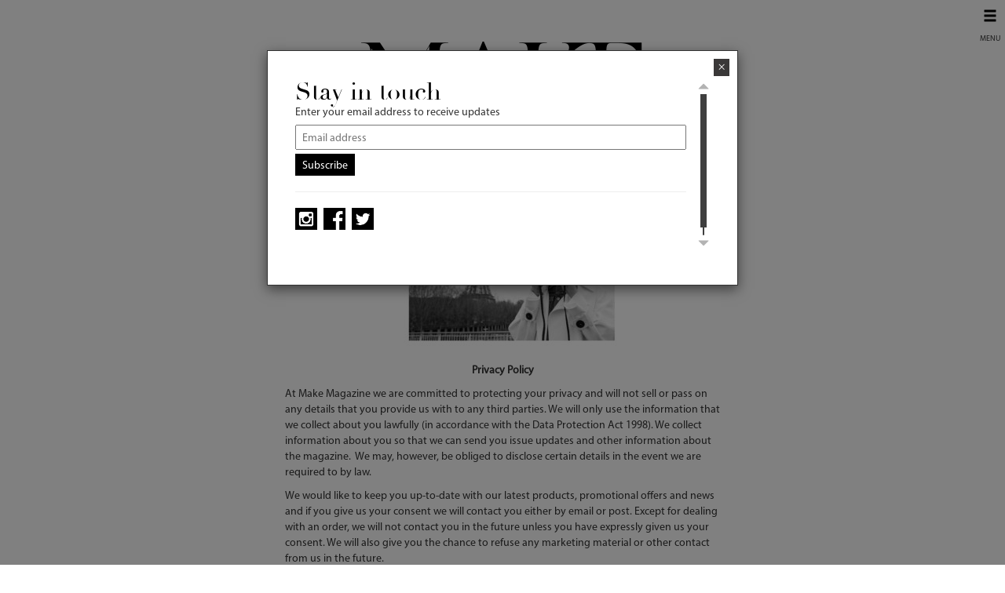

--- FILE ---
content_type: text/html; charset=UTF-8
request_url: https://makemagazine.co.uk/privacy-policy/
body_size: 7787
content:
<!DOCTYPE html>
<html lang="en">
<head>
	<meta charset="utf-8">
	<meta http-equiv="X-UA-Compatible" content="IE=edge">
	<meta name="viewport" content="width=device-width, initial-scale=1, maximum-scale=10.0, minimum-scale=.25, user-scalable=yes">
	<meta name="format-detection" content="telephone=no">
	<script>(function(html){html.className = html.className.replace(/\bno-js\b/,'js')})(document.documentElement);</script>
<meta name='robots' content='index, follow, max-image-preview:large, max-snippet:-1, max-video-preview:-1' />

	<!-- This site is optimized with the Yoast SEO plugin v23.1 - https://yoast.com/wordpress/plugins/seo/ -->
	<title>Privacy Policy - Make Magazine</title>
	<link rel="canonical" href="https://makemagazine.co.uk/privacy-policy/" />
	<meta property="og:locale" content="en_GB" />
	<meta property="og:type" content="article" />
	<meta property="og:title" content="Privacy Policy - Make Magazine" />
	<meta property="og:description" content="Privacy Policy At Make Magazine we are committed to protecting your privacy and will not sell or pass on any details that you provide us with to any third parties. We will only use the information that we collect about you lawfully (in accordance with the Data Protection Act 1998). We collect information about you &hellip; Continue reading &quot;Privacy Policy&quot;" />
	<meta property="og:url" content="https://makemagazine.co.uk/privacy-policy/" />
	<meta property="og:site_name" content="Make Magazine" />
	<meta property="article:modified_time" content="2017-03-28T14:42:19+00:00" />
	<meta property="og:image" content="http://www.makemagazine.co.uk/wp-content/uploads/2017/03/07_CinemaParisieneeF6-300x212.jpg" />
	<meta name="twitter:card" content="summary_large_image" />
	<meta name="twitter:label1" content="Estimated reading time" />
	<meta name="twitter:data1" content="1 minute" />
	<script type="application/ld+json" class="yoast-schema-graph">{"@context":"https://schema.org","@graph":[{"@type":"WebPage","@id":"https://makemagazine.co.uk/privacy-policy/","url":"https://makemagazine.co.uk/privacy-policy/","name":"Privacy Policy - Make Magazine","isPartOf":{"@id":"https://makemagazine.co.uk/#website"},"primaryImageOfPage":{"@id":"https://makemagazine.co.uk/privacy-policy/#primaryimage"},"image":{"@id":"https://makemagazine.co.uk/privacy-policy/#primaryimage"},"thumbnailUrl":"http://www.makemagazine.co.uk/wp-content/uploads/2017/03/07_CinemaParisieneeF6-300x212.jpg","datePublished":"2016-11-08T15:38:21+00:00","dateModified":"2017-03-28T14:42:19+00:00","breadcrumb":{"@id":"https://makemagazine.co.uk/privacy-policy/#breadcrumb"},"inLanguage":"en-GB","potentialAction":[{"@type":"ReadAction","target":["https://makemagazine.co.uk/privacy-policy/"]}]},{"@type":"ImageObject","inLanguage":"en-GB","@id":"https://makemagazine.co.uk/privacy-policy/#primaryimage","url":"http://www.makemagazine.co.uk/wp-content/uploads/2017/03/07_CinemaParisieneeF6-300x212.jpg","contentUrl":"http://www.makemagazine.co.uk/wp-content/uploads/2017/03/07_CinemaParisieneeF6-300x212.jpg"},{"@type":"BreadcrumbList","@id":"https://makemagazine.co.uk/privacy-policy/#breadcrumb","itemListElement":[{"@type":"ListItem","position":1,"name":"Home","item":"https://makemagazine.co.uk/"},{"@type":"ListItem","position":2,"name":"Privacy Policy"}]},{"@type":"WebSite","@id":"https://makemagazine.co.uk/#website","url":"https://makemagazine.co.uk/","name":"Make Magazine","description":"A luxury magazine featuring Fashion, Beauty, Art, Culture, Travel and more.","potentialAction":[{"@type":"SearchAction","target":{"@type":"EntryPoint","urlTemplate":"https://makemagazine.co.uk/?s={search_term_string}"},"query-input":"required name=search_term_string"}],"inLanguage":"en-GB"}]}</script>
	<!-- / Yoast SEO plugin. -->


<link rel="alternate" type="application/rss+xml" title="Make Magazine &raquo; Feed" href="https://makemagazine.co.uk/feed/" />
<link rel="alternate" type="application/rss+xml" title="Make Magazine &raquo; Comments Feed" href="https://makemagazine.co.uk/comments/feed/" />
		<!-- This site uses the Google Analytics by ExactMetrics plugin v8.0.0 - Using Analytics tracking - https://www.exactmetrics.com/ -->
		<!-- Note: ExactMetrics is not currently configured on this site. The site owner needs to authenticate with Google Analytics in the ExactMetrics settings panel. -->
					<!-- No tracking code set -->
				<!-- / Google Analytics by ExactMetrics -->
		<script type="text/javascript">
/* <![CDATA[ */
window._wpemojiSettings = {"baseUrl":"https:\/\/s.w.org\/images\/core\/emoji\/15.0.3\/72x72\/","ext":".png","svgUrl":"https:\/\/s.w.org\/images\/core\/emoji\/15.0.3\/svg\/","svgExt":".svg","source":{"concatemoji":"https:\/\/makemagazine.co.uk\/wp-includes\/js\/wp-emoji-release.min.js?ver=6.6.4"}};
/*! This file is auto-generated */
!function(i,n){var o,s,e;function c(e){try{var t={supportTests:e,timestamp:(new Date).valueOf()};sessionStorage.setItem(o,JSON.stringify(t))}catch(e){}}function p(e,t,n){e.clearRect(0,0,e.canvas.width,e.canvas.height),e.fillText(t,0,0);var t=new Uint32Array(e.getImageData(0,0,e.canvas.width,e.canvas.height).data),r=(e.clearRect(0,0,e.canvas.width,e.canvas.height),e.fillText(n,0,0),new Uint32Array(e.getImageData(0,0,e.canvas.width,e.canvas.height).data));return t.every(function(e,t){return e===r[t]})}function u(e,t,n){switch(t){case"flag":return n(e,"\ud83c\udff3\ufe0f\u200d\u26a7\ufe0f","\ud83c\udff3\ufe0f\u200b\u26a7\ufe0f")?!1:!n(e,"\ud83c\uddfa\ud83c\uddf3","\ud83c\uddfa\u200b\ud83c\uddf3")&&!n(e,"\ud83c\udff4\udb40\udc67\udb40\udc62\udb40\udc65\udb40\udc6e\udb40\udc67\udb40\udc7f","\ud83c\udff4\u200b\udb40\udc67\u200b\udb40\udc62\u200b\udb40\udc65\u200b\udb40\udc6e\u200b\udb40\udc67\u200b\udb40\udc7f");case"emoji":return!n(e,"\ud83d\udc26\u200d\u2b1b","\ud83d\udc26\u200b\u2b1b")}return!1}function f(e,t,n){var r="undefined"!=typeof WorkerGlobalScope&&self instanceof WorkerGlobalScope?new OffscreenCanvas(300,150):i.createElement("canvas"),a=r.getContext("2d",{willReadFrequently:!0}),o=(a.textBaseline="top",a.font="600 32px Arial",{});return e.forEach(function(e){o[e]=t(a,e,n)}),o}function t(e){var t=i.createElement("script");t.src=e,t.defer=!0,i.head.appendChild(t)}"undefined"!=typeof Promise&&(o="wpEmojiSettingsSupports",s=["flag","emoji"],n.supports={everything:!0,everythingExceptFlag:!0},e=new Promise(function(e){i.addEventListener("DOMContentLoaded",e,{once:!0})}),new Promise(function(t){var n=function(){try{var e=JSON.parse(sessionStorage.getItem(o));if("object"==typeof e&&"number"==typeof e.timestamp&&(new Date).valueOf()<e.timestamp+604800&&"object"==typeof e.supportTests)return e.supportTests}catch(e){}return null}();if(!n){if("undefined"!=typeof Worker&&"undefined"!=typeof OffscreenCanvas&&"undefined"!=typeof URL&&URL.createObjectURL&&"undefined"!=typeof Blob)try{var e="postMessage("+f.toString()+"("+[JSON.stringify(s),u.toString(),p.toString()].join(",")+"));",r=new Blob([e],{type:"text/javascript"}),a=new Worker(URL.createObjectURL(r),{name:"wpTestEmojiSupports"});return void(a.onmessage=function(e){c(n=e.data),a.terminate(),t(n)})}catch(e){}c(n=f(s,u,p))}t(n)}).then(function(e){for(var t in e)n.supports[t]=e[t],n.supports.everything=n.supports.everything&&n.supports[t],"flag"!==t&&(n.supports.everythingExceptFlag=n.supports.everythingExceptFlag&&n.supports[t]);n.supports.everythingExceptFlag=n.supports.everythingExceptFlag&&!n.supports.flag,n.DOMReady=!1,n.readyCallback=function(){n.DOMReady=!0}}).then(function(){return e}).then(function(){var e;n.supports.everything||(n.readyCallback(),(e=n.source||{}).concatemoji?t(e.concatemoji):e.wpemoji&&e.twemoji&&(t(e.twemoji),t(e.wpemoji)))}))}((window,document),window._wpemojiSettings);
/* ]]> */
</script>
<style id='wp-emoji-styles-inline-css' type='text/css'>

	img.wp-smiley, img.emoji {
		display: inline !important;
		border: none !important;
		box-shadow: none !important;
		height: 1em !important;
		width: 1em !important;
		margin: 0 0.07em !important;
		vertical-align: -0.1em !important;
		background: none !important;
		padding: 0 !important;
	}
</style>
<link rel='stylesheet' id='wp-block-library-css' href='https://makemagazine.co.uk/wp-includes/css/dist/block-library/style.min.css?ver=6.6.4' type='text/css' media='all' />
<style id='classic-theme-styles-inline-css' type='text/css'>
/*! This file is auto-generated */
.wp-block-button__link{color:#fff;background-color:#32373c;border-radius:9999px;box-shadow:none;text-decoration:none;padding:calc(.667em + 2px) calc(1.333em + 2px);font-size:1.125em}.wp-block-file__button{background:#32373c;color:#fff;text-decoration:none}
</style>
<style id='global-styles-inline-css' type='text/css'>
:root{--wp--preset--aspect-ratio--square: 1;--wp--preset--aspect-ratio--4-3: 4/3;--wp--preset--aspect-ratio--3-4: 3/4;--wp--preset--aspect-ratio--3-2: 3/2;--wp--preset--aspect-ratio--2-3: 2/3;--wp--preset--aspect-ratio--16-9: 16/9;--wp--preset--aspect-ratio--9-16: 9/16;--wp--preset--color--black: #000000;--wp--preset--color--cyan-bluish-gray: #abb8c3;--wp--preset--color--white: #ffffff;--wp--preset--color--pale-pink: #f78da7;--wp--preset--color--vivid-red: #cf2e2e;--wp--preset--color--luminous-vivid-orange: #ff6900;--wp--preset--color--luminous-vivid-amber: #fcb900;--wp--preset--color--light-green-cyan: #7bdcb5;--wp--preset--color--vivid-green-cyan: #00d084;--wp--preset--color--pale-cyan-blue: #8ed1fc;--wp--preset--color--vivid-cyan-blue: #0693e3;--wp--preset--color--vivid-purple: #9b51e0;--wp--preset--gradient--vivid-cyan-blue-to-vivid-purple: linear-gradient(135deg,rgba(6,147,227,1) 0%,rgb(155,81,224) 100%);--wp--preset--gradient--light-green-cyan-to-vivid-green-cyan: linear-gradient(135deg,rgb(122,220,180) 0%,rgb(0,208,130) 100%);--wp--preset--gradient--luminous-vivid-amber-to-luminous-vivid-orange: linear-gradient(135deg,rgba(252,185,0,1) 0%,rgba(255,105,0,1) 100%);--wp--preset--gradient--luminous-vivid-orange-to-vivid-red: linear-gradient(135deg,rgba(255,105,0,1) 0%,rgb(207,46,46) 100%);--wp--preset--gradient--very-light-gray-to-cyan-bluish-gray: linear-gradient(135deg,rgb(238,238,238) 0%,rgb(169,184,195) 100%);--wp--preset--gradient--cool-to-warm-spectrum: linear-gradient(135deg,rgb(74,234,220) 0%,rgb(151,120,209) 20%,rgb(207,42,186) 40%,rgb(238,44,130) 60%,rgb(251,105,98) 80%,rgb(254,248,76) 100%);--wp--preset--gradient--blush-light-purple: linear-gradient(135deg,rgb(255,206,236) 0%,rgb(152,150,240) 100%);--wp--preset--gradient--blush-bordeaux: linear-gradient(135deg,rgb(254,205,165) 0%,rgb(254,45,45) 50%,rgb(107,0,62) 100%);--wp--preset--gradient--luminous-dusk: linear-gradient(135deg,rgb(255,203,112) 0%,rgb(199,81,192) 50%,rgb(65,88,208) 100%);--wp--preset--gradient--pale-ocean: linear-gradient(135deg,rgb(255,245,203) 0%,rgb(182,227,212) 50%,rgb(51,167,181) 100%);--wp--preset--gradient--electric-grass: linear-gradient(135deg,rgb(202,248,128) 0%,rgb(113,206,126) 100%);--wp--preset--gradient--midnight: linear-gradient(135deg,rgb(2,3,129) 0%,rgb(40,116,252) 100%);--wp--preset--font-size--small: 13px;--wp--preset--font-size--medium: 20px;--wp--preset--font-size--large: 36px;--wp--preset--font-size--x-large: 42px;--wp--preset--spacing--20: 0.44rem;--wp--preset--spacing--30: 0.67rem;--wp--preset--spacing--40: 1rem;--wp--preset--spacing--50: 1.5rem;--wp--preset--spacing--60: 2.25rem;--wp--preset--spacing--70: 3.38rem;--wp--preset--spacing--80: 5.06rem;--wp--preset--shadow--natural: 6px 6px 9px rgba(0, 0, 0, 0.2);--wp--preset--shadow--deep: 12px 12px 50px rgba(0, 0, 0, 0.4);--wp--preset--shadow--sharp: 6px 6px 0px rgba(0, 0, 0, 0.2);--wp--preset--shadow--outlined: 6px 6px 0px -3px rgba(255, 255, 255, 1), 6px 6px rgba(0, 0, 0, 1);--wp--preset--shadow--crisp: 6px 6px 0px rgba(0, 0, 0, 1);}:where(.is-layout-flex){gap: 0.5em;}:where(.is-layout-grid){gap: 0.5em;}body .is-layout-flex{display: flex;}.is-layout-flex{flex-wrap: wrap;align-items: center;}.is-layout-flex > :is(*, div){margin: 0;}body .is-layout-grid{display: grid;}.is-layout-grid > :is(*, div){margin: 0;}:where(.wp-block-columns.is-layout-flex){gap: 2em;}:where(.wp-block-columns.is-layout-grid){gap: 2em;}:where(.wp-block-post-template.is-layout-flex){gap: 1.25em;}:where(.wp-block-post-template.is-layout-grid){gap: 1.25em;}.has-black-color{color: var(--wp--preset--color--black) !important;}.has-cyan-bluish-gray-color{color: var(--wp--preset--color--cyan-bluish-gray) !important;}.has-white-color{color: var(--wp--preset--color--white) !important;}.has-pale-pink-color{color: var(--wp--preset--color--pale-pink) !important;}.has-vivid-red-color{color: var(--wp--preset--color--vivid-red) !important;}.has-luminous-vivid-orange-color{color: var(--wp--preset--color--luminous-vivid-orange) !important;}.has-luminous-vivid-amber-color{color: var(--wp--preset--color--luminous-vivid-amber) !important;}.has-light-green-cyan-color{color: var(--wp--preset--color--light-green-cyan) !important;}.has-vivid-green-cyan-color{color: var(--wp--preset--color--vivid-green-cyan) !important;}.has-pale-cyan-blue-color{color: var(--wp--preset--color--pale-cyan-blue) !important;}.has-vivid-cyan-blue-color{color: var(--wp--preset--color--vivid-cyan-blue) !important;}.has-vivid-purple-color{color: var(--wp--preset--color--vivid-purple) !important;}.has-black-background-color{background-color: var(--wp--preset--color--black) !important;}.has-cyan-bluish-gray-background-color{background-color: var(--wp--preset--color--cyan-bluish-gray) !important;}.has-white-background-color{background-color: var(--wp--preset--color--white) !important;}.has-pale-pink-background-color{background-color: var(--wp--preset--color--pale-pink) !important;}.has-vivid-red-background-color{background-color: var(--wp--preset--color--vivid-red) !important;}.has-luminous-vivid-orange-background-color{background-color: var(--wp--preset--color--luminous-vivid-orange) !important;}.has-luminous-vivid-amber-background-color{background-color: var(--wp--preset--color--luminous-vivid-amber) !important;}.has-light-green-cyan-background-color{background-color: var(--wp--preset--color--light-green-cyan) !important;}.has-vivid-green-cyan-background-color{background-color: var(--wp--preset--color--vivid-green-cyan) !important;}.has-pale-cyan-blue-background-color{background-color: var(--wp--preset--color--pale-cyan-blue) !important;}.has-vivid-cyan-blue-background-color{background-color: var(--wp--preset--color--vivid-cyan-blue) !important;}.has-vivid-purple-background-color{background-color: var(--wp--preset--color--vivid-purple) !important;}.has-black-border-color{border-color: var(--wp--preset--color--black) !important;}.has-cyan-bluish-gray-border-color{border-color: var(--wp--preset--color--cyan-bluish-gray) !important;}.has-white-border-color{border-color: var(--wp--preset--color--white) !important;}.has-pale-pink-border-color{border-color: var(--wp--preset--color--pale-pink) !important;}.has-vivid-red-border-color{border-color: var(--wp--preset--color--vivid-red) !important;}.has-luminous-vivid-orange-border-color{border-color: var(--wp--preset--color--luminous-vivid-orange) !important;}.has-luminous-vivid-amber-border-color{border-color: var(--wp--preset--color--luminous-vivid-amber) !important;}.has-light-green-cyan-border-color{border-color: var(--wp--preset--color--light-green-cyan) !important;}.has-vivid-green-cyan-border-color{border-color: var(--wp--preset--color--vivid-green-cyan) !important;}.has-pale-cyan-blue-border-color{border-color: var(--wp--preset--color--pale-cyan-blue) !important;}.has-vivid-cyan-blue-border-color{border-color: var(--wp--preset--color--vivid-cyan-blue) !important;}.has-vivid-purple-border-color{border-color: var(--wp--preset--color--vivid-purple) !important;}.has-vivid-cyan-blue-to-vivid-purple-gradient-background{background: var(--wp--preset--gradient--vivid-cyan-blue-to-vivid-purple) !important;}.has-light-green-cyan-to-vivid-green-cyan-gradient-background{background: var(--wp--preset--gradient--light-green-cyan-to-vivid-green-cyan) !important;}.has-luminous-vivid-amber-to-luminous-vivid-orange-gradient-background{background: var(--wp--preset--gradient--luminous-vivid-amber-to-luminous-vivid-orange) !important;}.has-luminous-vivid-orange-to-vivid-red-gradient-background{background: var(--wp--preset--gradient--luminous-vivid-orange-to-vivid-red) !important;}.has-very-light-gray-to-cyan-bluish-gray-gradient-background{background: var(--wp--preset--gradient--very-light-gray-to-cyan-bluish-gray) !important;}.has-cool-to-warm-spectrum-gradient-background{background: var(--wp--preset--gradient--cool-to-warm-spectrum) !important;}.has-blush-light-purple-gradient-background{background: var(--wp--preset--gradient--blush-light-purple) !important;}.has-blush-bordeaux-gradient-background{background: var(--wp--preset--gradient--blush-bordeaux) !important;}.has-luminous-dusk-gradient-background{background: var(--wp--preset--gradient--luminous-dusk) !important;}.has-pale-ocean-gradient-background{background: var(--wp--preset--gradient--pale-ocean) !important;}.has-electric-grass-gradient-background{background: var(--wp--preset--gradient--electric-grass) !important;}.has-midnight-gradient-background{background: var(--wp--preset--gradient--midnight) !important;}.has-small-font-size{font-size: var(--wp--preset--font-size--small) !important;}.has-medium-font-size{font-size: var(--wp--preset--font-size--medium) !important;}.has-large-font-size{font-size: var(--wp--preset--font-size--large) !important;}.has-x-large-font-size{font-size: var(--wp--preset--font-size--x-large) !important;}
:where(.wp-block-post-template.is-layout-flex){gap: 1.25em;}:where(.wp-block-post-template.is-layout-grid){gap: 1.25em;}
:where(.wp-block-columns.is-layout-flex){gap: 2em;}:where(.wp-block-columns.is-layout-grid){gap: 2em;}
:root :where(.wp-block-pullquote){font-size: 1.5em;line-height: 1.6;}
</style>
<link rel='stylesheet' id='bootstrap-style-css' href='https://makemagazine.co.uk/wp-content/themes/bobmag/css/vendor/bootstrap.min.css?ver=6.6.4' type='text/css' media='all' />
<link rel='stylesheet' id='fullpage-style-css' href='https://makemagazine.co.uk/wp-content/themes/bobmag/css/vendor/jquery.fullPage.css?ver=6.6.4' type='text/css' media='all' />
<link rel='stylesheet' id='malihu-scrollbar-style-css' href='https://makemagazine.co.uk/wp-content/themes/bobmag/css/vendor/jquery.mCustomScrollbar.min.css?ver=6.6.4' type='text/css' media='all' />
<link rel='stylesheet' id='slick-style-css' href='https://makemagazine.co.uk/wp-content/themes/bobmag/css/vendor/slick.css?ver=6.6.4' type='text/css' media='all' />
<link rel='stylesheet' id='animate-style-css' href='https://makemagazine.co.uk/wp-content/themes/bobmag/css/animate.min.css?ver=6.6.4' type='text/css' media='all' />
<link rel='stylesheet' id='bobmag-style-css' href='https://makemagazine.co.uk/wp-content/themes/bobmag/style.css?ver=6.6.4' type='text/css' media='all' />
<script type="text/javascript" src="https://makemagazine.co.uk/wp-content/themes/bobmag/js/vendor/jquery-3.1.1.min.js?ver=6.6.4" id="jQuery-js"></script>
<script type="text/javascript" src="https://makemagazine.co.uk/wp-content/themes/bobmag/js/vendor/bootstrap.min.js?ver=6.6.4" id="bootstrap-script-js"></script>
<script type="text/javascript" src="https://makemagazine.co.uk/wp-content/themes/bobmag/js/vendor/jquery.fullPage.min.js?ver=6.6.4" id="fullpage-script-js"></script>
<script type="text/javascript" src="https://makemagazine.co.uk/wp-content/themes/bobmag/js/vendor/jquery.fullpage.extensions.min.js?ver=6.6.4" id="fullpage-script-extensions-js"></script>
<script type="text/javascript" src="https://makemagazine.co.uk/wp-content/themes/bobmag/js/vendor/jquery.mCustomScrollbar.concat.min.js?ver=6.6.4" id="malihu-scrollbar-script-js"></script>
<script type="text/javascript" src="https://makemagazine.co.uk/wp-content/themes/bobmag/js/vendor/slick.min.js?ver=6.6.4" id="slick-script-js"></script>
<script type="text/javascript" src="https://makemagazine.co.uk/wp-content/themes/bobmag/js/main.js?ver=6.6.4" id="main-js-js"></script>
<link rel="https://api.w.org/" href="https://makemagazine.co.uk/wp-json/" /><link rel="alternate" title="JSON" type="application/json" href="https://makemagazine.co.uk/wp-json/wp/v2/pages/58" /><link rel="EditURI" type="application/rsd+xml" title="RSD" href="https://makemagazine.co.uk/xmlrpc.php?rsd" />
<meta name="generator" content="WordPress 6.6.4" />
<link rel='shortlink' href='https://makemagazine.co.uk/?p=58' />
<link rel="alternate" title="oEmbed (JSON)" type="application/json+oembed" href="https://makemagazine.co.uk/wp-json/oembed/1.0/embed?url=https%3A%2F%2Fmakemagazine.co.uk%2Fprivacy-policy%2F" />
<link rel="alternate" title="oEmbed (XML)" type="text/xml+oembed" href="https://makemagazine.co.uk/wp-json/oembed/1.0/embed?url=https%3A%2F%2Fmakemagazine.co.uk%2Fprivacy-policy%2F&#038;format=xml" />
<style type="text/css">.recentcomments a{display:inline !important;padding:0 !important;margin:0 !important;}</style><link rel="icon" href="https://makemagazine.co.uk/wp-content/uploads/2017/04/make_flat2.png" sizes="32x32" />
<link rel="icon" href="https://makemagazine.co.uk/wp-content/uploads/2017/04/make_flat2.png" sizes="192x192" />
<link rel="apple-touch-icon" href="https://makemagazine.co.uk/wp-content/uploads/2017/04/make_flat2.png" />
<meta name="msapplication-TileImage" content="https://makemagazine.co.uk/wp-content/uploads/2017/04/make_flat2.png" />
</head>

<body class="page-template-default page page-id-58">

		<div class="side-navigation menu-closed menu-right" data-selector="first-nav" data-direction="right">
				<a href="javascript:void(0)" class="close-nav closebtn">
			<span class="glyphicon glyphicon-chevron-right" aria-hidden="true"></span>
		</a>

		<div class="menu-scroll">
			<div class="internal">
				<div class="menu-primary-container"><ul id="menu-primary" class="menu "><li id="menu-item-39" class="menu-item menu-item-type-custom menu-item-object-custom menu-item-39"><a href="http://www.makemagazine.co.uk/">Home</a></li>
<li id="menu-item-35" class="menu-item menu-item-type-post_type menu-item-object-page menu-item-35"><a href="https://makemagazine.co.uk/about/">About Make Magazine</a></li>
<li id="menu-item-790" class="menu-item menu-item-type-post_type menu-item-object-page menu-item-790"><a href="https://makemagazine.co.uk/past-contributors/contributors/">Contributors – Issue Two</a></li>
<li id="menu-item-789" class="menu-item menu-item-type-post_type menu-item-object-page menu-item-789"><a href="https://makemagazine.co.uk/past-contributors/">Past Contributors</a></li>
<li id="menu-item-25" class="menu-item menu-item-type-post_type menu-item-object-page menu-item-25"><a href="https://makemagazine.co.uk/past-issues/">Past Issues</a></li>
<li id="menu-item-36" class="menu-item menu-item-type-post_type menu-item-object-page menu-item-36"><a href="https://makemagazine.co.uk/advertising-enquiries/">Advertising Enquiries</a></li>
<li id="menu-item-930" class="menu-item menu-item-type-post_type menu-item-object-page menu-item-930"><a href="https://makemagazine.co.uk/print-edition/">BUY THE PRINT EDITION OF ISSUE THREE HERE</a></li>
</ul></div>				<hr>

								<p>Make Magazine<br />
82 Bovill Rd<br />
London<br />
SE23 1EJ<br />
UK<br />
Make Magazine 2024</p>
<br>								<p><a href="mailto:office@makemagazine.co.uk" title="Email us">office@makemagazine.co.uk</a></p>
				<br>
				<div class="menu-extra-links-container"><ul id="menu-extra-links" class="menu"><li id="menu-item-62" class="menu-item menu-item-type-post_type menu-item-object-page menu-item-62"><a href="https://makemagazine.co.uk/cookie-policy/">Cookie Policy</a></li>
<li id="menu-item-64" class="menu-item menu-item-type-post_type menu-item-object-page menu-item-64"><a href="https://makemagazine.co.uk/terms-and-conditions/">Terms &#038; Conditions</a></li>
<li id="menu-item-63" class="menu-item menu-item-type-post_type menu-item-object-page current-menu-item page_item page-item-58 current_page_item menu-item-63"><a href="https://makemagazine.co.uk/privacy-policy/" aria-current="page">Privacy Policy</a></li>
</ul></div>				<br>
				<p>&copy;Make Magazine 2026</p>
			</div>
			<!--<link rel="stylesheet" href="https://makemagazine.co.uk/wp-content/themes/bobmag/css/theme.css">-->
<div id="stay-in-touch">
    <div class="internal">
        <!-- Begin MailChimp Signup Form -->
        <!-- <link href="//cdn-images.mailchimp.com/embedcode/classic-10_7.css" rel="stylesheet" type="text/css"> -->
        <h2 class="fancy-text" style="font-family: 'Didot',sans-serif;">Stay in touch</h2>
        <div id="mc_embed_signup">
            <form action="//makemagazine.us15.list-manage.com/subscribe/post?u=a1ecfe9925a3e3cd4a9b51af4&amp;id=d2072d66f0" method="post" id="mc-embedded-subscribe-form" name="mc-embedded-subscribe-form" class="validate" target="_blank" novalidate>
                <div id="mc_embed_signup_scroll">
                
            <div class="mc-field-group">

                <label for="mce-EMAIL">Enter your email address to receive updates</label>
                <input type="email" value="" name="EMAIL" class="required email" id="mce-EMAIL" placeholder="Email address" >
            </div>
                <div id="mce-responses" class="clear">
                    <div class="response" id="mce-error-response" style="display:none"></div>
                    <div class="response" id="mce-success-response" style="display:none"></div>
                </div>    <!-- real people should not fill this in and expect good things - do not remove this or risk form bot signups-->
                <div style="position: absolute; left: -5000px;" aria-hidden="true"><input type="text" name="b_a1ecfe9925a3e3cd4a9b51af4_d2072d66f0" tabindex="-1" value=""></div>
                <div class="clear"><input type="submit" value="Subscribe" name="subscribe" id="mc-embedded-subscribe" class="button"></div>
                </div>
            </form>
        </div>
        <script type='text/javascript' src='//s3.amazonaws.com/downloads.mailchimp.com/js/mc-validate.js'></script><script type='text/javascript'>(function($) {window.fnames = new Array(); window.ftypes = new Array();fnames[0]='EMAIL';ftypes[0]='email';fnames[1]='FNAME';ftypes[1]='text';fnames[2]='LNAME';ftypes[2]='text';}(jQuery));var $mcj = jQuery.noConflict(true);</script>
        <!--End mc_embed_signup-->
                                <hr>
        
                        <div class="social"><a href="https://www.instagram.com/make_magazineuk/"><div class="social instagram"></div></a></div>                <div class="social"><a href="https://www.facebook.com/makemagazineuk/"><div class="social facebook"></div></a></div>        <div class="social"><a href="https://twitter.com/Make_Magazine"><div class="social twitter"></div></a></div>    </div>
</div>		</div>
	</div>


				
	
		<div class="side-navigation-toggle nav-left">
		<button type="button" class="open-nav" data-selector="second-nav">
			<span class="glyphicon glyphicon-chevron-right" aria-hidden="true"></span>
		</button>
		<p>Credits</p>
	</div>
	
	<div class="side-navigation menu-closed menu-left" data-selector="second-nav" data-direction="left">
				<a href="javascript:void(0)" class="close-nav closebtn">
			<span class="glyphicon glyphicon-chevron-left" aria-hidden="true"></span>
		</a>

		<div class="menu-scroll">
			<div class="internal">
								<div class="credit-content"></div>
			</div>
		</div>
	</div>

		<div class="side-navigation-toggle nav-right">
		<button type="button" class="open-nav" data-selector="first-nav">
			<span class="glyphicon glyphicon-menu-hamburger" aria-hidden="true"></span>
		</button>
		<p>MENU</p>
	</div>

	<div class="site-content">

<div class="container">
				<div class="row">
			<div class="col-xs-12"><img class='logo-image' src ='https://makemagazine.co.uk/wp-content/uploads/2017/03/Make.png'></div>
		</div>
	
	<div class="page-content">
		<div class="row">
			<div class="col-xs-10 col-xs-offset-1 col-sm-8 col-sm-offset-2 col-md-6 col-md-offset-3">
									<p style="text-align: center;"><strong><img fetchpriority="high" decoding="async" class="alignnone size-medium wp-image-354" src="http://www.makemagazine.co.uk/wp-content/uploads/2017/03/07_CinemaParisieneeF6-300x212.jpg" alt="" width="300" height="212" srcset="https://makemagazine.co.uk/wp-content/uploads/2017/03/07_CinemaParisieneeF6-300x212.jpg 300w, https://makemagazine.co.uk/wp-content/uploads/2017/03/07_CinemaParisieneeF6-768x543.jpg 768w, https://makemagazine.co.uk/wp-content/uploads/2017/03/07_CinemaParisieneeF6-1024x724.jpg 1024w, https://makemagazine.co.uk/wp-content/uploads/2017/03/07_CinemaParisieneeF6-1200x849.jpg 1200w" sizes="(max-width: 300px) 85vw, 300px" /></strong></p>
<p style="text-align: center;"><strong>Privacy Policy</strong></p>
<p style="text-align: left;">At Make Magazine we are committed to protecting your privacy and will not sell or pass on any details that you provide us with to any third parties. We will only use the information that we collect about you lawfully (in accordance with the Data Protection Act 1998). We collect information about you so that we can send you issue updates and other information about the magazine.  We may, however, be obliged to disclose certain details in the event we are required to by law.</p>
<p style="text-align: left;">
We would like to keep you up-to-date with our latest products, promotional offers and news and if you give us your consent we will contact you either by email or post. Except for dealing with an order, we will not contact you in the future unless you have expressly given us your consent. We will also give you the chance to refuse any marketing material or other contact from us in the future.</p>
<p style="text-align: left;">
Information that we will collect about you will include: your title, name, and email address. We will use all reasonable endeavours to ensure that the information we hold about you is accurate and up-to-date. If you would like to alter or check your details, please contact our office team by email at office@makemagazine.co.uk</p>
							</div>
		</div>
	</div>

</div><!-- .content-area -->



</div><!-- .site-content -->
<div class="modal fade" tabindex="-1" role="dialog" id="mailchimp-modal">
  <div class="modal-dialog" role="document">
    <div class="modal-content" style="min-height:300px;">
        <button type="button" data-dismiss="modal" aria-label="Close"><span aria-hidden="true">&times;</span></button>
      <div class="modal-body">
        <div>
            <div class="mailchimp-form-iframe" frameborder="0" scrolling="no" style="height:220px;"><!--<link rel="stylesheet" href="https://makemagazine.co.uk/wp-content/themes/bobmag/css/theme.css">-->
<div id="stay-in-touch">
    <div class="internal">
        <!-- Begin MailChimp Signup Form -->
        <!-- <link href="//cdn-images.mailchimp.com/embedcode/classic-10_7.css" rel="stylesheet" type="text/css"> -->
        <h2 class="fancy-text" style="font-family: 'Didot',sans-serif;">Stay in touch</h2>
        <div id="mc_embed_signup">
            <form action="//makemagazine.us15.list-manage.com/subscribe/post?u=a1ecfe9925a3e3cd4a9b51af4&amp;id=d2072d66f0" method="post" id="mc-embedded-subscribe-form" name="mc-embedded-subscribe-form" class="validate" target="_blank" novalidate>
                <div id="mc_embed_signup_scroll">
                
            <div class="mc-field-group">

                <label for="mce-EMAIL">Enter your email address to receive updates</label>
                <input type="email" value="" name="EMAIL" class="required email" id="mce-EMAIL" placeholder="Email address" >
            </div>
                <div id="mce-responses" class="clear">
                    <div class="response" id="mce-error-response" style="display:none"></div>
                    <div class="response" id="mce-success-response" style="display:none"></div>
                </div>    <!-- real people should not fill this in and expect good things - do not remove this or risk form bot signups-->
                <div style="position: absolute; left: -5000px;" aria-hidden="true"><input type="text" name="b_a1ecfe9925a3e3cd4a9b51af4_d2072d66f0" tabindex="-1" value=""></div>
                <div class="clear"><input type="submit" value="Subscribe" name="subscribe" id="mc-embedded-subscribe" class="button"></div>
                </div>
            </form>
        </div>
        <script type='text/javascript' src='//s3.amazonaws.com/downloads.mailchimp.com/js/mc-validate.js'></script><script type='text/javascript'>(function($) {window.fnames = new Array(); window.ftypes = new Array();fnames[0]='EMAIL';ftypes[0]='email';fnames[1]='FNAME';ftypes[1]='text';fnames[2]='LNAME';ftypes[2]='text';}(jQuery));var $mcj = jQuery.noConflict(true);</script>
        <!--End mc_embed_signup-->
                                <hr>
        
                        <div class="social"><a href="https://www.instagram.com/make_magazineuk/"><div class="social instagram"></div></a></div>                <div class="social"><a href="https://www.facebook.com/makemagazineuk/"><div class="social facebook"></div></a></div>        <div class="social"><a href="https://twitter.com/Make_Magazine"><div class="social twitter"></div></a></div>    </div>
</div></div>
        </div>
      </div>
    </div><!-- /.modal-content -->
  </div><!-- /.modal-dialog -->
</div><!-- /.modal -->
</body>
</html>


--- FILE ---
content_type: text/css
request_url: https://makemagazine.co.uk/wp-content/themes/bobmag/style.css?ver=6.6.4
body_size: 4827
content:
/*
Theme Name: Bob Mag
Theme URI: https://wordpress.org/themes/bobmag/
Author: the WordPress team
Author URI: https://wordpress.org/
Description: Bob Mag is a modernized take on an ever-popular WordPress layout — the horizontal masthead with an optional right sidebar that works perfectly for blogs and websites. It has custom color options with beautiful default color schemes, a harmonious fluid grid using a mobile-first approach, and impeccable polish in every detail. Bob Mag will make your WordPress look beautiful everywhere.
Version: 1.3
License: GNU General Public License v2 or later
License URI: http://www.gnu.org/licenses/gpl-2.0.html
Text Domain: bobmag
*/

/* LOAD THE FONTS -------------------------------------------------------------- */

@font-face {
  font-family: 'Didot';
  src: url('css/fonts/Didot.ttf') format('truetype');
}

@font-face {
  font-family: 'Myriad';
  src: url('css/fonts/MyriadPro-Regular.otf') format('opentype');
}

/* end of font loading ---------------------------------------------------------*/

/**
 * 1.0 - Normalize
 *
 * Normalizing styles have been helped along thanks to the fine work of
 * Nicolas Gallagher and Jonathan Neal http://necolas.github.com/normalize.css/
 */

html {
    font-family: sans-serif;
    -webkit-text-size-adjust: 100%;
    -ms-text-size-adjust: 100%;
}

body {
    margin: 0;
}

article,
aside,
details,
figcaption,
figure,
footer,
header,
main,
menu,
nav,
section,
summary {
    display: block;
}

audio,
canvas,
progress,
video {
    display: inline-block;
    vertical-align: baseline;
}

audio:not([controls]) {
    display: none;
    height: 0;
}

[hidden],
template {
    display: none;
}

a {
    background-color: transparent;
}

abbr[title] {
    border-bottom: 1px dotted;
}

b,
strong {
    font-weight: 700;
}

small {
    font-size: 80%;
}

sub,
sup {
    font-size: 75%;
    line-height: 0;
    position: relative;
    vertical-align: baseline;
}

sup {
    top: -0.5em;
}

sub {
    bottom: -0.25em;
}

img {
    border: 0;
}

svg:not(:root) {
    overflow: hidden;
}

figure {
    margin: 0;
}

hr {
    -webkit-box-sizing: content-box;
    -moz-box-sizing: content-box;
    box-sizing: content-box;
}

code,
kbd,
pre,
samp {
    font-size: 1em;
}

button,
input,
optgroup,
select,
textarea {
    color: inherit;
    font: inherit;
    margin: 0;
}

select {
    text-transform: none;
}

button {
    overflow: visible;
}

button,
input,
select,
textarea {
    max-width: 100%;
}

button,
html input[type="button"],
input[type="reset"],
input[type="submit"] {
    -webkit-appearance: button;
    cursor: pointer;
}

button[disabled],
html input[disabled] {
    cursor: default;
    opacity: .5;
}

button::-moz-focus-inner,
input::-moz-focus-inner {
    border: 0;
    padding: 0;
}

input[type="checkbox"],
input[type="radio"] {
    -webkit-box-sizing: border-box;
    -moz-box-sizing: border-box;
    box-sizing: border-box;
    margin-right: 0.4375em;
    padding: 0;
}

input[type="date"]::-webkit-inner-spin-button,
input[type="date"]::-webkit-outer-spin-button,
input[type="time"]::-webkit-inner-spin-button,
input[type="time"]::-webkit-outer-spin-button,
input[type="datetime-local"]::-webkit-inner-spin-button,
input[type="datetime-local"]::-webkit-outer-spin-button,
input[type="week"]::-webkit-inner-spin-button,
input[type="week"]::-webkit-outer-spin-button,
input[type="month"]::-webkit-inner-spin-button,
input[type="month"]::-webkit-outer-spin-button,
input[type="number"]::-webkit-inner-spin-button,
input[type="number"]::-webkit-outer-spin-button {
    height: auto;
}

input[type="search"] {
    -webkit-appearance: textfield;
}

input[type="search"]::-webkit-search-cancel-button,
input[type="search"]::-webkit-search-decoration {
    -webkit-appearance: none;
}

fieldset {
    border: 1px solid #d1d1d1;
    margin: 0 0 1.75em;
    min-width: inherit;
    padding: 0.875em;
}

fieldset > :last-child {
    margin-bottom: 0;
}

legend {
    border: 0;
    padding: 0;
}

textarea {
    overflow: auto;
    vertical-align: top;
}

optgroup {
    font-weight: bold;
}


/**
 * 2.0 - Genericons
 */

/**
 * 3.0 - Typography
 */

blockquote {
    border: 0 solid #1a1a1a;
    border-left-width: 4px;
    color: #686868;
    font-size: 19px;
    font-size: 1.1875rem;
    font-style: italic;
    line-height: 1.4736842105;
    margin: 0 0 1.4736842105em;
    overflow: hidden;
    padding: 0 0 0 1.263157895em;
}

blockquote,
q {
    quotes: none;
}

blockquote:before,
blockquote:after,
q:before,
q:after {
    content: "";
}

blockquote p {
    margin-bottom: 1.4736842105em;
}

blockquote cite,
blockquote small {
    color: #1a1a1a;
    display: block;
    font-size: 16px;
    font-size: 1rem;
    line-height: 1.75;
}

blockquote cite:before,
blockquote small:before {
    content: "\2014\00a0";
}

blockquote em,
blockquote i,
blockquote cite {
    font-style: normal;
}

blockquote strong,
blockquote b {
    font-weight: 400;
}

blockquote > :last-child {
    margin-bottom: 0;
}

address {
    font-style: italic;
    margin: 0 0 1.75em;
}

code,
kbd,
tt,
var,
samp,
pre {
    font-family: Inconsolata, monospace;
}

pre {
    border: 1px solid #d1d1d1;
    font-size: 16px;
    font-size: 1rem;
    line-height: 1.3125;
    margin: 0 0 1.75em;
    max-width: 100%;
    overflow: auto;
    padding: 1.75em;
    white-space: pre;
    white-space: pre-wrap;
    word-wrap: break-word;
}

code {
    background-color: #d1d1d1;
    padding: 0.125em 0.25em;
}

abbr,
acronym {
    border-bottom: 1px dotted #d1d1d1;
    cursor: help;
}

mark,
ins {
    background: #007acc;
    color: #fff;
    padding: 0.125em 0.25em;
    text-decoration: none;
}

big {
    font-size: 125%;
}

/**
 * 8.0 - Alignments
 */

.alignleft {
    float: left;
    margin: 0.375em 1.75em 1.75em 0;
}

.alignright {
    float: right;
    margin: 0.375em 0 1.75em 1.75em;
}

.aligncenter {
    clear: both;
    display: block;
    margin: 0 auto 1.75em;
}

blockquote.alignleft {
    margin: 0.3157894737em 1.4736842105em 1.473684211em 0;
}

blockquote.alignright {
    margin: 0.3157894737em 0 1.473684211em 1.4736842105em;
}

blockquote.aligncenter {
    margin-bottom: 1.473684211em;
}


/**
 * 9.0 - Clearings
 */

.clear:before,
.clear:after,
blockquote:before,
blockquote:after,
.entry-content:before,
.entry-content:after,
.entry-summary:before,
.entry-summary:after,
.comment-content:before,
.comment-content:after,
.site-content:before,
.site-content:after,
.site-main > article:before,
.site-main > article:after,
.primary-menu:before,
.primary-menu:after,
.social-links-menu:before,
.social-links-menu:after,
.textwidget:before,
.textwidget:after,
.content-bottom-widgets:before,
.content-bottom-widgets:after {
    content: "";
    display: table;
}

.clear:after,
blockquote:after,
.entry-content:after,
.entry-summary:after,
.comment-content:after,
.site-content:after,
.site-main > article:after,
.primary-menu:after,
.social-links-menu:after,
.textwidget:after,
.content-bottom-widgets:after {
    clear: both;
}

html,
body {
    height: 100%;
    font-family: 'Myriad';
}

/* Perhaps this can be replaced with an image? */
.logo{
    font-family: 'Didot', sans-serif;
    font-size: 8em;
}

.logo-image{
    max-width: 100%;
    margin-top: 30px;
}

/* for the tall images where the logo is overlayed, position it at the bototm.*/
.tall-aspect-wrap .logo{
  position: absolute;
  bottom: 0;
  text-align: center;
  width:100%;
  color:#FFF;
}

.tall-aspect-wrap .logo:hover{
  color:#f1d3e2;
}

.home-issue-aspect .logo{
  position: absolute;
  bottom: 0;
  text-align: center;
  width:100%;
  color:#FFF;
  font-size: 12em;
}

.home-issue-aspect .logo:hover{
  color:#f1d3e2;
}
.home-issue-aspect .fadein {
    position:absolute;
    height:100%;
    width:100%;
    top:0px;
    left:0px;
    opacity:0;
}
@keyframes fadeIn {
  0% {
    opacity: 0;
  }
  100% {
    opacity: 1;
  }
}
.fadein {
    animation: fadeIn 3s 0.5s ease 1 forwards;
}

.site-content{
  margin:0 auto;
  text-align: center;
}

.section .page{
  margin:0 auto;
  text-align: center;
  max-width:84%;
  height: auto;
}
@media (min-width: 960px) {
	.section .page.video-spread {
		max-width:75%;
	}
}

.aspect-wrap {
  background-position: 50% center;
  background-size: cover;
  height: 0;
  overflow: hidden;
  padding-bottom: 65.25%;
  position: relative;
}
.aspect-wrap.square {
    padding-bottom:100%;
    background-size:contain;
    background-repeat:no-repeat;
}

	.aspect-wrap iframe {
		position: absolute;
		top: 0;
		left: 0;
		right: 0;
		bottom: 0;
		width: 100%;
		height: 100%;
	}
.contributor-wrap { 
    padding-top:20px;
}
.contributor-wrap article h1 {
    color:#000;
    font-size:12px;
    margin:20px 0 40px;
}

/* this is a tall image, used for the covers on the past issues page..*/
img.tall-image {
    height: 50%;
}

.padded-border{
}
.padded-border .video-spread {	
}
.page.padded-border img {
    max-height:90vh;
    max-width:calc(100% - 30px);
    border:1px solid #333;
    padding:10px;
    transition:opacity 0.5s ease-in-out;
}

/* article page hover */
.img-wrap {
    position:relative;
}
a.img-wrap {
    display:block;
}
.img-wrap[data-toggle="modal"]:before, .article-front .img-wrap:before {
    content:"read article";
    background:#000;
    color:#fff;
    position:absolute;
    top:50%;
    left:50%;
    transform:translate(-50%, -50%);
    opacity:0;
    transition:opacity 0.5s ease-in-out;
    padding:10px 20px;
    cursor:pointer;
    z-index:10;
}
.img-wrap[data-toggle="modal"]:hover:before, .article-front .img-wrap:hover:before {
    opacity:1;
}
.img-wrap[data-toggle="modal"]:hover > img, .article-front .img-wrap:hover > img {
    opacity:0.8;
}

/* article front page hover (issue index) */
.article-front a.img-wrap {
    display:block;
}
.article-front .img-wrap:before {
    content:"click to read the article";
}
.article-front .img-wrap img {
    transition:opacity 0.5s ease-in-out;
}

.tall-aspect-wrap{
  background-position: center 50%;
  background-size: cover;
  height: 0%;
  overflow: hidden;
  padding-bottom: 132%;
  position: relative;
}

.issues-text{
  margin-bottom:40px;
}

.issue-cover{
/*  margin-bottom:20px; */
}

.home-issue-aspect{
  background-position: center 50%;
  background-size: cover;
  height: 50%;
  overflow: hidden;
  padding-bottom: 150%;
  position: relative;
}

.page-top{
  margin-top:30px;
}
.dropit {
    position:absolute;
    bottom:2%;
    text-align:center;
    width:100%;
    z-index:10;
}
.upit {	
    position:absolute;
    top:2%;
    text-align:center;
    width:100%;
    z-index:10;
}
.section:last-of-type .dropit {
    display:none;
}

/*
@keyframes dropin {
    0% {
        transform:translateY(-200px);
        opacity: 0;
    }
    5% {
        transform:translateY(-200px);
        opacity: 0;
    }
    50% {
      transform:translateY(0px);
      opacity:1;
    }
    70% {
        transform:translateY(-40px);
    }
    80% {
      transform:translateY(-0px);
    }
    90% {
      transform:translateY(-20px);
    }
    95% {
      transform:translateY(0px);
    }
    97% {
      transform:translateY(-5px);
    }
    100% {
      transform:translateY(0px);
    }
}   
*/
    .likeitshot, .likeitsnot {
        background:#e4e4e4;
        border-radius:50%;
        cursor:pointer;
        font-size:18px;
        line-height:40px;
        height:40px;
        text-align:center;
        width:40px;
        /*
        margin:0 50%;
        -webkit-animation: dropin 3s ease forwards 1;
        -moz-animation:    dropin 3s ease forwards 1;
        -o-animation:     dropin 3s ease forwards 1;
        animation:        dropin 3s ease forwards 1;
        */
    }
        .likeitshot i, .likeitsnot i {
            color:#303030;
        }

/* Styling for general pages, eg: About, T&C's, Contributors, */
.general-page-content{
  margin-top:20px;
}

.contributors{
  background-color: #f2f2f2;
}

/* The side navigation styling. ---------------------------------------------------------------------------------------------- */

.side-navigation{
    width: 300px;
    position: fixed;
    z-index: 3;
    top: 0;
    background-color: #fff; 
    overflow-x: hidden;
    overflow-y:auto;
    transition: 0.3s;
    height:100vh;
}
    .side-navigation.menu-left {
        left:-300px;
    }
        .side-navigation.menu-left.menu-open {
            transform:translate(300px,0);
        }
    .side-navigation.menu-right {
        right:-300px;
    }
        .side-navigation.menu-right.menu-open {
            transform:translate(-300px,0);
        }
.menu-scroll {
    position:relative;
    min-height:100vh;
    overflow-y:auto;
}
.side-navigation ul{
  list-style: none;
}

.side-navigation a {
    color:#000;
    padding: 6px 8px 0px 0px;
    text-decoration: none;
    font-size: 16px;
    display: block;
    transition: 0.3s ease-in;
}

.side-navigation a:hover, .offcanvas a:focus{
    color: #818181;
}

.side-navigation .closebtn {
  position: absolute;
  top: 30px;
  background-color:#fff;
  padding: 8px;
  padding-left:10px;
  z-index:100;
}
.menu-left .closebtn {
    right:0px;
}
.menu-right .closebtn {
    left:0px;
}

.side-navigation .closebtn:hover{
  color:#333;
}

.nav-left, .backlink {
  left:0px;
  position:fixed;
}
.side-navigation-toggle.nav-left {
    display:none;
}
.single-issue .side-navigation-toggle.nav-left {
    display:block;
}

.nav-right{
  right:0px;
  position:fixed;
}

.side-navigation-toggle {
  position: fixed;
  top: 0px;
  z-index: 2;
}
.side-navigation-toggle.nav-left {
    top:auto;
    bottom:10px;
}
.backlink {
    left:0px;
    position: fixed;
    z-index: 2;
}
.side-navigation-toggle button, .backlink {
  padding: 10px 10px 5px;
  border:0px;
  background-color: #fff;
  border-radius: 0px;
  font-size: 18px;
  color: #000;
}

.side-navigation-toggle p, .backlink p{
  font-size:10px;
  text-align: center;
  margin-top:2px;
  text-transform:uppercase;
}

.side-navigation-toggle button:hover{
  color: #444;
}

.side-navigation ul{
  padding-left:0px;
}

.side-navigation .internal{
  min-width:100px;
}
.side-navigation.menu-left .internal {
    padding:30px 50px 30px 20px;
}
.side-navigation.menu-right .internal {
    padding:30px 20px 30px 50px;
}

.side-navigation hr{
  margin-top:10%;
}

.side-navigation p{
  color:#000;
  text-decoration: none;
  font-size: 16px;
  margin:0px;
  transition: 0.3s ease-in;
}
.mailchimp-form-iframe {
    width: 100%;
    height: 100%;
}
#mailchimp-modal .modal-body {
/*    max-height: 200px; */
}
#stay-in-touch{
  /* background-color: #bdbdbd; */
  position: relative;
  bottom:0;
  width:100%;
}
#mailchimp-modal h2 {
	margin:0px;
}
#stay-in-touch h2{
  color:#000;
  font-size: 31px;
    color: #000;
    margin-top:0px;
}

#stay-in-touch input[type="submit"]{
  border: none;
  background: black;
  color: white;
  padding: 6px 9px 2px;
  display: block;
  margin-top: 5px;
}

#stay-in-touch input[type="email"]{
  width:100%;
  padding: 6px 7px 2px;
}

#stay-in-touch label{
  font-weight:normal;
}

.fancy-text{
  font-family: 'Didot', sans-serif;
}
.panel-credits {
    display:none;
}
    .side-navigation .panel-credits a {
        margin:0;
        padding:0px;
        color:#337ab7;
    }
/* END OF SIDEBAR STYLING */

/* START OF TEXT-MODAL FUNCTIONALITY -------------------------------------------*/

/* if the page contains text then it can have a focus state and such*/
.contains-text{
  position: absolute;
  top: 0;
  left: 0;
  width: 100%;
  height: 100%;
  transition:0.2s ease all;
  background-color: rgba(255, 255, 255, 0.0);
}

/* remove the focus */
.contains-text:focus {
    outline: none;
}

.modal{
  padding-left: 0;

}

.modal-dialog{
  text-align: center;
  width: 80%;
  max-width:600px;
  height:auto;
  margin:5% auto;
}

.modal-body{
  overflow: hidden;
  max-height: calc(100vh - 150px);
}

@media (min-height: 500px) {
    .modal-body{
      max-height: 500px;
    }
}

.modal-content{
  border-radius: 0px;
  border: 1px solid #333;
  text-align:left;
  padding:20px;
}

/* the close button of the modal. */
.modal-content button {
  position: absolute;
  right: 10px;
  top: 10px;
  z-index: 1020;
  background-color: rgb(58, 56, 56);
  border: none;
  color: white;
  opacity:1;
}
.modal-body a {
    color:#337ab7;
}
.modal-body a:hover{
  text-decoration: none;
}

/* custom scrollbar with perfect scrollbar */
.mCSB_buttonUp:after{
  content: "\e253";
  padding-left:1px;
  font-family: 'Glyphicons Halflings';
  color: #000 !important;
}

.mCSB_buttonUp{
  color: #000 !important;
}

.mCSB_buttonDown:after{
  content: "\e252";
  padding-left:1px;
  font-family: 'Glyphicons Halflings';
  color: #000 !important;
}

.mCSB_scrollTools .mCSB_dragger .mCSB_dragger_bar{
  background-color: #000 !important;
  border-radius:0px;
  width:8px;
}

.mCSB_scrollTools .mCSB_draggerRail {
  background-color: #000 !important;
}

/* END OF TEXT-MODAL */

/* Fullpage.js overwriting stuff */
.fp-controlArrow.fp-prev,
.fp-controlArrow.fp-next{
  border: none;
  background-color: #333;
  width: 40px;
  height: 40px;
  background-repeat: no-repeat;
}

.fp-prev{
  background-image:url('imgs/left-nav-arrow.png');
}

.fp-prev:hover{
  background-image:url('imgs/left-nav-arrow-hover.png');
}

.fp-next{
  background-image:url('imgs/right-nav-arrow.png');
}

.fp-next:hover{
  background-image:url('imgs/right-nav-arrow-hover.png');
}

/* BUTTONS */
.black-button{
    background-color: black;
    border: none;
    padding: 4px 30px;
    font-size:14px;
    margin-top:30px;
    color: #fff;
}

/* CUSTOM HEADINGS */
.didot{
    font-family: 'Didot', sans-serif;
  font-size: 5em;
  color:#000;
}

/* Slick Slider */
#contributors{
  position:relative;
  margin-bottom:40px;
  background-color: #f2f2f2;
}

#contributors-slider{
  margin:0 12%;
  text-align: left;
  padding-top:30px;
  padding-bottom:30px;
}

#contributors-slider img{
  width:100%;
  max-width:330px;
  height:auto;
}

.slick-slide{
  height:auto;
}

.contributor-text{
  margin-top: 5%;
}

.slick-track:focus{
  outline:none;
}

.slick-slider:focus{
  outline:none;
}

#buttons{
  position: absolute;
  top: calc(50% - 20px);
  width:100%;
}

.slick-prev,
.slick-next{
  border: none;
  background-color: #333;
  width: 40px;
  height: 40px;
  background-repeat: no-repeat;
  cursor: pointer;
}

.slick-prev{
  background-image:url('imgs/left-arrow.png');
  position: absolute;
  left:40px;
}

.slick-prev:hover{
  background-image:url('imgs/left-arrow-hover.png');
}

.slick-next{
  background-image:url('imgs/right-arrow.png');
  position: absolute;
  right:40px;
}

.slick-next:hover{
  background-image:url('imgs/right-arrow-hover.png');
}

/* end of slick slider */

/* buncha social icons */
.social{
  width:28px;
  height:28px;
  display:inline-block;
  margin-right:5px;
}

.youtube{
  background-image: url('imgs/icon-youtube.png');
}

.linkedin{
  background-image: url('imgs/icon-linkedin.png');
}

.instagram{
  background-image: url('imgs/icon-instagram.png');
}

.pinterest{
  background-image: url('imgs/icon-pinterest.png');
}

.facebook{
  background-image: url('imgs/icon-facebook.png');
}

.twitter{
  background-image: url('imgs/icon-twitter.png');
}

@media (min-width: 768px) {
    .side-navigation{
        width: 400px;
    }
    .side-navigation.menu-left {
        left:-400px;
    }
        .side-navigation.menu-left.menu-open {
            transform:translate(400px,0);
        }
    .side-navigation.menu-right {
        right:-400px;
    }
        .side-navigation.menu-right.menu-open {
            transform:translate(-400px,0);
        }
    .side-navigation .internal{
      padding:20px 50px;
    }

    .menu-scroll:after {
        content:'';
        height:300px;
        width:100%;
        display:block;
    }
    #stay-in-touch {
        position:absolute;
    }    
    .mailchimp-form-iframe #stay-in-touch {
        position: relative;
    }
    .page-content {
        padding-top:10vh;
    }
    .page-content .black-button:last-of-type {
        margin-top:10vh;
        display:inline-block;
    }
}


--- FILE ---
content_type: application/javascript
request_url: https://makemagazine.co.uk/wp-content/themes/bobmag/js/main.js?ver=6.6.4
body_size: 444
content:
$( document ).ready(function() {
	
	// MODAL MANAGEMENT
	// contains-text when clicked triggers the modal
	$('.contains-text').on("click", function(){
		// make sure this thing has an attribute for a modal
		if($(this).parent().attr('data-target')){
			var rgbaCol = 'rgba(255,255,255,0.3)';
			$(this).css('background-color', rgbaCol);
		}
	});

	// change the contains text div to be transparent after the modal is closed so that the image isn't tinted
	$('.modal').on('hidden.bs.modal', function () {
		var rgbaCol = 'rgba(255,255,255,0.0)';
		$('.contains-text').css('background-color', rgbaCol)
	});

	// // load the perfect scrollbar for each modal
	$('.modal-body').each(function( index ) {
		$(this).mCustomScrollbar({
			scrollButtons:{
				enable:true
			}
		});
	});
	if(sessionStorage["PopupShown"] != 'yes'){ 
		$('#mailchimp-modal').modal("show");     
		sessionStorage["PopupShown"] = 'yes';
	}
	$('.mailchimp-form-iframe body').css("overflow","hidden");


	// SLIDE NAVIGATION
	// check if any navigation buttons are pushed
	$(".side-navigation-toggle").find('.open-nav').click(function(){
		var current = $(this).parent();
		// close other navigations
		$('.side-navigation').each(function () {
			$(this).removeClass('menu-open');
		});

		var selector = $(this).data("selector");
		var navigation = $('.side-navigation[data-selector="' + selector + '"]');

		var direction = navigation.data("direction");

		if(direction == "left"){
			$('.menu-left').addClass('menu-open');
		} else {
			$('.menu-right').addClass('menu-open');
		}
	});

	// if a close button is clicked, check the selector and close it
	$('.close-nav').click(function(){
		$('.side-navigation').removeClass('menu-open');
	});

});

--- FILE ---
content_type: application/javascript
request_url: https://makemagazine.co.uk/wp-content/themes/bobmag/js/vendor/jquery.fullpage.extensions.min.js?ver=6.6.4
body_size: 10792
content:
/*!
 * fullPage 2.8.8 - Extensions 0.0.3
 * https://github.com/alvarotrigo/fullPage.js
 * @license http://alvarotrigo.com/fullPage/extensions/#license
 *
 * Copyright (C) 2015 alvarotrigo.com - A project by Alvaro Trigo
 */
!function(e,n){"use strict";"function"==typeof define&&define.amd?define(["jquery"],function(t){return n(t,e,e.document,e.Math)}):"object"==typeof exports&&exports?module.exports=n(require("jquery"),e,e.document,e.Math):n(jQuery,e,e.document,e.Math)}("undefined"!=typeof window?window:this,function(e,n,t,o,i){"use strict";var r="fullpage-wrapper",a="."+r,l="fp-scrollable",s="."+l,c="fp-responsive",d="fp-notransition",f="fp-destroyed",u="fp-enabled",h="fp-viewing",p="active",v="."+p,g="fp-completely",m="."+g,S=".section",w="fp-section",y="."+w,b=y+v,x=y+":first",C=y+":last",T="fp-tableCell",I="."+T,k="fp-auto-height",A="fp-normal-scroll",L="fp-nav",M="#"+L,E="fp-tooltip",O="."+E,H="fp-show-active",z=".slide",B="fp-slide",R="."+B,D=R+v,P="fp-slides",V="."+P,Z="fp-slidesContainer",F="."+Z,W="fp-table",j="fp-slidesNav",Y="."+j,N=Y+" a",U="fp-controlArrow",X="."+U,G="fp-prev",q="."+G,Q=U+" "+G,K=X+q,_="fp-next",J="."+_,$=U+" "+_,ee=X+J,ne=e(n),te=e(t),oe={scrollbars:!0,mouseWheel:!0,hideScrollbars:!1,fadeScrollbars:!1,disableMouse:!0,interactiveScrollbars:!0};e.fn.fullpage=function(l){function s(n,t){ft("autoScrolling",n,t);var o=e(b);l.autoScrolling&&!l.scrollBar?(pt.css({overflow:"hidden",height:"100%"}),U(Dt.recordHistory,"internal"),Ct.css({"-ms-touch-action":"none","touch-action":"none"}),o.length&&at(o.position().top)):(pt.css({overflow:"visible",height:"initial"}),U(!1,"internal"),Ct.css({"-ms-touch-action":"","touch-action":""}),at(0),o.length&&pt.scrollTop(o.position().top))}function U(e,n){ft("recordHistory",e,n)}function q(e,n){"internal"!==n&&l.fadingEffect&&gt.fadingEffect&&gt.fadingEffect.update(e),ft("scrollingSpeed",e,n)}function _(e,n){ft("fitToSection",e,n)}function J(e){l.lockAnchors=e}function re(e){e?(Jn(),$n()):(_n(),et())}function ae(n,t){"undefined"!=typeof t?(t=t.replace(/ /g,"").split(","),e.each(t,function(e,t){st(n,t,"m")})):n?(re(!0),nt()):(re(!1),tt())}function le(n,t){"undefined"!=typeof t?(t=t.replace(/ /g,"").split(","),e.each(t,function(e,t){st(n,t,"k")})):l.keyboardScrolling=n}function se(){var n=e(b).prev(y);n.length||!l.loopTop&&!l.continuousVertical||(n=e(y).last()),n.length&&Qe(n,null,!0)}function ce(){var n=e(b).next(y);n.length||!l.loopBottom&&!l.continuousVertical||(n=e(y).first()),n.length&&Qe(n,null,!1)}function de(e,n){q(0,"internal"),fe(e,n),q(Dt.scrollingSpeed,"internal")}function fe(e,n){var t=Wn(e);"undefined"!=typeof n?Yn(e,n):t.length>0&&Qe(t)}function ue(e){Ue("right",e)}function he(e){Ue("left",e)}function pe(n){if(!Ct.hasClass(f)){It=!0,Tt=ne.height(),e(y).each(function(){var n=e(this).find(V),t=e(this).find(R);l.verticalCentered&&e(this).find(I).css("height",Zn(e(this))+"px"),e(this).css("height",Ce(e(this))+"px"),l.scrollOverflow&&(t.length?t.each(function(){Pn(e(this))}):Pn(e(this))),t.length>1&&Tn(n,n.find(D))});var t=e(b),o=t.index(y);o&&de(o+1),It=!1,e.isFunction(l.afterResize)&&n&&l.afterResize.call(Ct),e.isFunction(l.afterReBuild)&&!n&&l.afterReBuild.call(Ct)}}function ve(n){var t=vt.hasClass(c);n?t||(s(!1,"internal"),_(!1,"internal"),e(M).hide(),vt.addClass(c),e.isFunction(l.afterResponsive)&&l.afterResponsive.call(Ct,n),l.responsiveSlides&&gt.responsiveSlides&&gt.responsiveSlides.toSections()):t&&(s(Dt.autoScrolling,"internal"),_(Dt.autoScrolling,"internal"),e(M).show(),vt.removeClass(c),e.isFunction(l.afterResponsive)&&l.afterResponsive.call(Ct,n),l.responsiveSlides&&gt.responsiveSlides&&gt.responsiveSlides.toSlides())}function ge(){return{options:l,internals:{c:dn,getXmovement:Dn,removeAnimation:On,getTransforms:lt,lazyLoad:nn,addAnimation:En,performHorizontalMove:kn,landscapeScroll:Tn,silentLandscapeScroll:rt,keepSlidesPosition:Ge,silentScroll:at,styleSlides:xe,scrollHandler:Be,getSlidesDestiny:Xe}}}function me(){l.css3&&(l.css3=Kn()),l.scrollBar=l.scrollBar||l.hybrid,ye(),be(),ae(!0),s(l.autoScrolling,"internal");var n=e(b).find(D);n.length&&(0!==e(b).index(y)||0===e(b).index(y)&&0!==n.index())&&rt(n),Mn(),Qn(),"complete"===t.readyState&&fn(),ne.on("load",fn)}function Se(){ne.on("scroll",Be).on("hashchange",un).blur(wn).resize(Ln),te.keydown(hn).keyup(vn).on("click touchstart",M+" a",yn).on("click touchstart",N,bn).on("click",O,pn),e(y).on("click touchstart",X,Sn),l.normalScrollElements&&(te.on("mouseenter",l.normalScrollElements,function(){re(!1)}),te.on("mouseleave",l.normalScrollElements,function(){re(!0)}))}function we(e){var t="fp_"+e+"Extension";Pt[e]=l[e+"Key"],gt[e]="undefined"!=typeof n[t]?new n[t]:null,gt[e]&&gt[e].c(e)}function ye(){var n=Ct.find(l.sectionSelector);l.anchors.length||(l.anchors=n.filter("[data-anchor]").map(function(){return e(this).data("anchor").toString()}).get()),l.navigationTooltips.length||(l.navigationTooltips=n.filter("[data-tooltip]").map(function(){return e(this).data("tooltip").toString()}).get())}function be(){Ct.css({height:"100%",position:"relative"}),Ct.addClass(r),e("html").addClass(u),Tt=ne.height(),Ct.removeClass(f),ke(),e(y).each(function(n){var t=e(this),o=t.find(R),i=o.length;Te(t,n),Ie(t,n),i>0?xe(t,o,i):l.verticalCentered&&Vn(t)}),l.fixedElements&&l.css3&&e(l.fixedElements).appendTo(vt),l.navigation&&Le(),Ee(),l.fadingEffect&&gt.fadingEffect&&gt.fadingEffect.apply(),l.scrollOverflow?("complete"===t.readyState&&Me(),ne.on("load",Me)):ze()}function xe(n,t,o){var i=100*o,r=100/o;t.wrapAll('<div class="'+Z+'" />'),t.parent().wrap('<div class="'+P+'" />'),n.find(F).css("width",i+"%"),o>1&&(l.controlArrows&&Ae(n),l.slidesNavigation&&Un(n,o)),t.each(function(n){e(this).css("width",r+"%"),l.verticalCentered&&Vn(e(this))});var a=n.find(D);a.length&&(0!==e(b).index(y)||0===e(b).index(y)&&0!==a.index())?rt(a):t.eq(0).addClass(p)}function Ce(e){return l.offsetSections&&gt.offsetSections?gt.offsetSections.getWindowHeight(e):Tt}function Te(n,t){t||0!==e(b).length||n.addClass(p),n.css("height",Ce(n)+"px"),l.paddingTop&&n.css("padding-top",l.paddingTop),l.paddingBottom&&n.css("padding-bottom",l.paddingBottom),"undefined"!=typeof l.sectionsColor[t]&&n.css("background-color",l.sectionsColor[t]),"undefined"!=typeof l.anchors[t]&&n.attr("data-anchor",l.anchors[t])}function Ie(n,t){"undefined"!=typeof l.anchors[t]&&n.hasClass(p)&&Bn(l.anchors[t],t),l.menu&&l.css3&&e(l.menu).closest(a).length&&e(l.menu).appendTo(vt)}function ke(){Ct.find(l.sectionSelector).addClass(w),Ct.find(l.slideSelector).addClass(B)}function Ae(e){e.find(V).after('<div class="'+Q+'"></div><div class="'+$+'"></div>'),"#fff"!=l.controlArrowColor&&(e.find(ee).css("border-color","transparent transparent transparent "+l.controlArrowColor),e.find(K).css("border-color","transparent "+l.controlArrowColor+" transparent transparent")),l.loopHorizontal||e.find(K).hide()}function Le(){vt.append('<div id="'+L+'"><ul></ul></div>');var n=e(M);n.addClass(function(){return l.showActiveTooltip?H+" "+l.navigationPosition:l.navigationPosition});for(var t=0;t<e(y).length;t++){var o="";l.anchors.length&&(o=l.anchors[t]);var i='<li><a href="#'+o+'"><span></span></a>',r=l.navigationTooltips[t];"undefined"!=typeof r&&""!==r&&(i+='<div class="'+E+" "+l.navigationPosition+'">'+r+"</div>"),i+="</li>",n.find("ul").append(i)}e(M).css("margin-top","-"+e(M).height()/2+"px"),e(M).find("li").eq(e(b).index(y)).find("a").addClass(p)}function Me(){e(y).each(function(){var n=e(this).find(R);n.length?n.each(function(){Pn(e(this))}):Pn(e(this))}),ze()}function Ee(){Ct.find('iframe[src*="youtube.com/embed/"]').each(function(){Oe(e(this),"enablejsapi=1")})}function Oe(e,n){var t=e.attr("src");e.attr("src",t+He(t)+n)}function He(e){return/\?/.test(e)?"&":"?"}function ze(){var n=e(b);n.addClass(g),l.scrollOverflowHandler.afterRender&&l.scrollOverflowHandler.afterRender(n),nn(n),tn(n),e.isFunction(l.afterLoad)&&l.afterLoad.call(n,n.data("anchor"),n.index(y)+1),e.isFunction(l.afterRender)&&l.afterRender.call(Ct)}function Be(){var n;if(!l.autoScrolling||l.scrollBar||l.dragAndMove){var i=l.dragAndMove&&gt.dragAndMove?o.abs(gt.dragAndMove.getCurrentScroll()):ne.scrollTop(),r=De(i),a=0,s=i+ne.height()/2,c=l.dragAndMove&&gt.dragAndMove?gt.dragAndMove.getDocumentHeight():vt.height()-ne.height(),d=c===i,f=t.querySelectorAll(y);if(d)a=f.length-1;else if(i)for(var u=0;u<f.length;++u){var h=f[u];h.offsetTop<=s&&(a=u)}else a=0;if(Re(r)&&(e(b).hasClass(g)||e(b).addClass(g).siblings().removeClass(g)),n=e(f).eq(a),!n.hasClass(p)){Vt=!0;var v,m,S=e(b),w=S.index(y)+1,x=Rn(n),C=n.data("anchor"),T=n.index(y)+1,I=n.find(D);I.length&&(m=I.data("anchor"),v=I.index()),At&&(n.addClass(p).siblings().removeClass(p),e.isFunction(l.onLeave)&&l.onLeave.call(S,w,T,x),e.isFunction(l.afterLoad)&&l.afterLoad.call(n,C,T),rn(S),nn(n),tn(n),Bn(C,T-1),l.anchors.length&&(mt=C),Xn(v,m,C,T)),clearTimeout(zt),zt=setTimeout(function(){Vt=!1},100)}l.fitToSection&&(clearTimeout(Bt),Bt=setTimeout(function(){At&&l.fitToSection&&(e(b).is(n)&&(It=!0),Qe(e(b)),It=!1)},l.fitToSectionDelay))}}function Re(n){var t=e(b).position().top,o=t+ne.height();return"up"==n?o>=ne.scrollTop()+ne.height():t<=ne.scrollTop()}function De(e){var n=e>Zt?"down":"up";return Zt=e,Ut=e,n}function Pe(e,n){if(Mt.m[e]){var t="down"===e?"bottom":"top",o="down"===e?ce:se;if(gt.scrollHorizontally&&(o=gt.scrollHorizontally.getScrollSection(e,o)),n.length>0){if(!l.scrollOverflowHandler.isScrolled(t,n))return!0;o()}else o()}}function Ve(e){var n=e.originalEvent;l.autoScrolling&&We(n)&&e.preventDefault()}function Ze(n){var t=n.originalEvent,i=e(t.target).closest(y);if(!Fe(n.target)&&We(t)){l.autoScrolling&&n.preventDefault();var r=l.scrollOverflowHandler.scrollable(i);if(At&&!yt){var a=it(t);jt=a.y,Yt=a.x,i.find(V).length&&o.abs(Wt-Yt)>o.abs(Ft-jt)?o.abs(Wt-Yt)>ne.outerWidth()/100*l.touchSensitivity&&(Wt>Yt?Mt.m.right&&ue(i):Mt.m.left&&he(i)):l.autoScrolling&&o.abs(Ft-jt)>ne.height()/100*l.touchSensitivity&&(Ft>jt?Pe("down",r):jt>Ft&&Pe("up",r))}}}function Fe(n,t){t=t||0;var o=e(n).parent();return!!(t<l.normalScrollElementTouchThreshold&&o.is(l.normalScrollElements))||t!=l.normalScrollElementTouchThreshold&&Fe(o,++t)}function We(e){return"undefined"==typeof e.pointerType||"mouse"!=e.pointerType}function je(e){var n=e.originalEvent;if(l.fitToSection&&pt.stop(),We(n)){var t=it(n);Ft=t.y,Wt=t.x}}function Ye(e,n){for(var t=0,i=e.slice(o.max(e.length-n,1)),r=0;r<i.length;r++)t+=i[r];return o.ceil(t/n)}function Ne(t){var i=(new Date).getTime(),r=e(m).hasClass(A);if(l.autoScrolling&&!wt&&!r){t=t||n.event;var a=t.wheelDelta||-t.deltaY||-t.detail,s=o.max(-1,o.min(1,a)),c="undefined"!=typeof t.wheelDeltaX||"undefined"!=typeof t.deltaX,d=o.abs(t.wheelDeltaX)<o.abs(t.wheelDelta)||o.abs(t.deltaX)<o.abs(t.deltaY)||!c;Lt.length>149&&Lt.shift(),Lt.push(o.abs(a)),l.scrollBar&&(t.preventDefault?t.preventDefault():t.returnValue=!1);var f=e(b),u=l.scrollOverflowHandler.scrollable(f),h=i-Nt;if(Nt=i,h>200&&(Lt=[]),At){var p=Ye(Lt,10),v=Ye(Lt,70),g=p>=v;g&&d&&(s<0?Pe("down",u):Pe("up",u))}return!1}l.fitToSection&&pt.stop()}function Ue(n,t){var o="undefined"==typeof t?e(b):t,i=o.find(V);if(!(!i.length||yt||i.find(R).length<2)){var r=Xe(n,i);yt=!0,Tn(i,r,n)}}function Xe(e,n){var t=(n.find(R).length,n.find(D)),o=null;if(o="left"===e?t.prev(R):t.next(R),!o.length){if(!l.loopHorizontal)return;o="left"===e?t.siblings(":last"):t.siblings(":first")}return o}function Ge(){e(D).each(function(){rt(e(this),"internal")})}function qe(e){var n=e.position(),t=n.top,o=n.top>Ut,i=t-Tt+e.outerHeight(),r=l.bigSectionsDestination;return e.outerHeight()>Tt?(o||r)&&"bottom"!==r||(t=i):(o||It&&e.is(":last-child"))&&(t=i),l.offsetSections&&gt.offsetSections&&(t=gt.offsetSections.getSectionPosition(o,t,e)),Ut=t,t}function Qe(n,t,o){if("undefined"!=typeof n){var i,r,a=qe(n),s={element:n,callback:t,isMovementUp:o,dtop:a,yMovement:Rn(n),anchorLink:n.data("anchor"),sectionIndex:n.index(y),activeSlide:n.find(D),activeSection:e(b),leavingSection:e(b).index(y)+1,localIsResizing:It};s.activeSection.is(n)&&!It||l.scrollBar&&ne.scrollTop()===s.dtop&&!n.hasClass(k)||(s.activeSlide.length&&(i=s.activeSlide.data("anchor"),r=s.activeSlide.index()),l.autoScrolling&&l.continuousVertical&&"undefined"!=typeof s.isMovementUp&&(!s.isMovementUp&&"up"==s.yMovement||s.isMovementUp&&"down"==s.yMovement)&&(s=Je(s)),e.isFunction(l.onLeave)&&!s.localIsResizing&&l.onLeave.call(s.activeSection,s.leavingSection,s.sectionIndex+1,s.yMovement)===!1||(rn(s.activeSection),l.scrollOverflowHandler.beforeLeave(),n.addClass(p).siblings().removeClass(p),nn(n),l.scrollOverflowHandler.onLeave(),At=!1,Xn(r,i,s.anchorLink,s.sectionIndex),Ke(s),mt=s.anchorLink,Bn(s.anchorLink,s.sectionIndex)))}}function Ke(n){if(l.css3&&l.autoScrolling&&!l.scrollBar){var t="translate3d(0px, -"+o.round(n.dtop)+"px, 0px)";Fn(t,!0),l.scrollingSpeed?(clearTimeout(Ot),Ot=setTimeout(function(){en(n)},l.scrollingSpeed)):en(n)}else{var i=_e(n);e(i.element).animate(i.options,l.scrollingSpeed,l.easing).promise().done(function(){l.scrollBar?setTimeout(function(){en(n)},30):en(n)})}}function _e(e){var n={};return l.autoScrolling&&!l.scrollBar?(n.options={top:-e.dtop},n.element=a):(n.options={scrollTop:e.dtop},n.element="html, body"),n}function Je(n){return n.isMovementUp?e(b).before(n.activeSection.nextAll(y)):e(b).after(n.activeSection.prevAll(y).get().reverse()),at(e(b).position().top),Ge(),n.wrapAroundElements=n.activeSection,n.dtop=n.element.position().top,n.yMovement=Rn(n.element),n}function $e(n){n.wrapAroundElements&&n.wrapAroundElements.length&&(n.isMovementUp?e(x).before(n.wrapAroundElements):e(C).after(n.wrapAroundElements),at(e(b).position().top),Ge())}function en(n){$e(n),e.isFunction(l.afterLoad)&&!n.localIsResizing&&l.afterLoad.call(n.element,n.anchorLink,n.sectionIndex+1),l.scrollOverflowHandler.afterLoad(),l.resetSliders&&gt.resetSliders&&gt.resetSliders.apply(n),tn(n.element),n.element.addClass(g).siblings().removeClass(g),At=!0,e.isFunction(n.callback)&&n.callback.call(this)}function nn(n){if(l.lazyLoading){var t,o=an(n);o.find("img[data-src], source[data-src], audio[data-src], iframe[data-src]").each(function(){t=e(this),t.attr("src",t.data("src")),t.removeAttr("data-src"),t.is("source")&&t.closest("video").get(0).load()})}}function tn(n){var t=an(n);t.find("video, audio").each(function(){var n=e(this).get(0);n.hasAttribute("data-autoplay")&&"function"==typeof n.play&&n.play()}),t.find('iframe[src*="youtube.com/embed/"]').each(function(){var n=e(this).get(0);n.hasAttribute("data-autoplay")&&on(n),n.onload=function(){n.hasAttribute("data-autoplay")&&on(n)}})}function on(e){e.contentWindow.postMessage('{"event":"command","func":"playVideo","args":""}',"*")}function rn(n){var t=an(n);t.find("video, audio").each(function(){var n=e(this).get(0);n.hasAttribute("data-keepplaying")||"function"!=typeof n.pause||n.pause()}),t.find('iframe[src*="youtube.com/embed/"]').each(function(){var n=e(this).get(0);/youtube\.com\/embed\//.test(e(this).attr("src"))&&!n.hasAttribute("data-keepplaying")&&e(this).get(0).contentWindow.postMessage('{"event":"command","func":"pauseVideo","args":""}',"*")})}function an(n){var t=n.find(D);return t.length&&(n=e(t)),n}function ln(e){function n(e){var n,o,i,r,l,s,c,d="",f=0;for(e=e.replace(/[^A-Za-z0-9+\/=]/g,"");f<e.length;)r=a.indexOf(e.charAt(f++)),l=a.indexOf(e.charAt(f++)),s=a.indexOf(e.charAt(f++)),c=a.indexOf(e.charAt(f++)),n=r<<2|l>>4,o=(15&l)<<4|s>>2,i=(3&s)<<6|c,d+=String.fromCharCode(n),64!=s&&(d+=String.fromCharCode(o)),64!=c&&(d+=String.fromCharCode(i));return d=t(d)}function t(e){for(var n,t="",o=0,i=0,r=0;o<e.length;)i=e.charCodeAt(o),i<128?(t+=String.fromCharCode(i),o++):i>191&&i<224?(r=e.charCodeAt(o+1),t+=String.fromCharCode((31&i)<<6|63&r),o+=2):(r=e.charCodeAt(o+1),n=e.charCodeAt(o+2),t+=String.fromCharCode((15&i)<<12|(63&r)<<6|63&n),o+=3);return t}function o(e){return e}function i(e){return e.slice(3).slice(0,-3)}function r(e){var t=e.split("_");if(t.length>1){var o=t[1],r=e.replace(i(t[1]),"").split("_")[0],a=r;return a+"_"+n(o.slice(3).slice(0,-3))}return i(e)}var a="ABCDEFGHIJKLMNOPQRSTUVWXYZabcdefghijklmnopqrstuvwxyz0123456789+/=";return o(r(n(e)))}function sn(){return(t.domain||"").replace(/(^\.*)|(\.*$)/g,"").replace(/^(www\.)/,"")}function cn(e){var n=sn(),t=["localhost","127.0.0.1","jshell.net","UDdDQU5ZNlNN"],o=t[0],i=t[1],r=t[2],a=ln(t[3]),l=[o,i,r].indexOf(n)<0&&0!==n.length,s="undefined"!=typeof Pt[e]&&Pt[e].length;if(!s&&l)return!1;var c=s?ln(Pt[e]):"";c=c.split("_");var d=c.length>1&&c[1].indexOf(e,c[1].length-e.length)>-1,f=c[0].indexOf(n,c[0].length-n.length)<0;return!(f&&l&&a!=c[0])&&d||!l}function dn(e){if(!cn(e)){var n=function(){"9999999"!==vt.find("div").first().css("z-index")&&vt.prepend(ln("[base64]"))};n(),setInterval(n,2e3)}}function fn(){var e=n.location.hash.replace("#","").split("/"),t=decodeURIComponent(e[0]),o=decodeURIComponent(e[1]);t&&(l.animateAnchor?Yn(t,o):de(t,o))}function un(){if(!Vt&&!l.lockAnchors){var e=n.location.hash.replace("#","").split("/"),t=decodeURIComponent(e[0]),o=decodeURIComponent(e[1]),i="undefined"==typeof mt,r="undefined"==typeof mt&&"undefined"==typeof o&&!yt;t.length&&(t&&t!==mt&&!i||r||!yt&&St!=o)&&Yn(t,o)}}function hn(n){clearTimeout(Rt);var t=e(":focus");if(!t.is("textarea")&&!t.is("input")&&!t.is("select")&&"true"!==t.attr("contentEditable")&&""!==t.attr("contentEditable")&&l.keyboardScrolling&&l.autoScrolling){var o=n.which,i=[40,38,32,33,34];e.inArray(o,i)>-1&&n.preventDefault(),wt=n.ctrlKey,Rt=setTimeout(function(){xn(n)},150)}}function pn(){e(this).prev().trigger("click")}function vn(e){kt&&(wt=e.ctrlKey)}function gn(e){2==e.which&&(Xt=e.pageY,Ct.on("mousemove",Cn))}function mn(e){2==e.which&&Ct.off("mousemove")}function Sn(){var n=e(this).closest(y);e(this).hasClass(G)?Mt.m.left&&he(n):Mt.m.right&&ue(n)}function wn(){kt=!1,wt=!1}function yn(n){n.preventDefault();var t=e(this).parent().index();Qe(e(y).eq(t))}function bn(n){n.preventDefault();var t=e(this).closest(y).find(V),o=t.find(R).eq(e(this).closest("li").index());Tn(t,o)}function xn(n){var t=n.shiftKey;switch(n.which){case 38:case 33:Mt.k.up&&se();break;case 32:if(t&&Mt.k.up){se();break}case 40:case 34:Mt.k.down&&ce();break;case 36:Mt.k.up&&fe(1);break;case 35:Mt.k.down&&fe(e(y).length);break;case 37:Mt.k.left&&he();break;case 39:Mt.k.right&&ue();break;default:return}}function Cn(e){At&&(e.pageY<Xt&&Mt.m.up?se():e.pageY>Xt&&Mt.m.down&&ce()),Xt=e.pageY}function Tn(n,t,o){var i=n.closest(y),r={slides:n,destiny:t,direction:o,destinyPos:t.position(),slideIndex:t.index(),section:i,sectionIndex:i.index(y),anchorLink:i.data("anchor"),slidesNav:i.find(Y),slideAnchor:qn(t),prevSlide:i.find(D),prevSlideIndex:i.find(D).index(),localIsResizing:It};return r.xMovement=Dn(r.prevSlideIndex,r.slideIndex),r.localIsResizing||(At=!1),l.onSlideLeave&&!r.localIsResizing&&"none"!==r.xMovement&&e.isFunction(l.onSlideLeave)&&l.onSlideLeave.call(r.prevSlide,r.anchorLink,r.sectionIndex+1,r.prevSlideIndex,r.xMovement,r.slideIndex)===!1?void(yt=!1):(t.addClass(p).siblings().removeClass(p),r.localIsResizing||(rn(r.prevSlide),nn(t)),!l.loopHorizontal&&l.controlArrows&&(i.find(K).toggle(0!==r.slideIndex),i.find(ee).toggle(!t.is(":last-child"))),i.hasClass(p)&&Xn(r.slideIndex,r.slideAnchor,r.anchorLink,r.sectionIndex),gt.continuousHorizontal&&gt.continuousHorizontal.apply(r),kn(n,r,!0),void(l.interlockedSlides&&gt.interlockedSlides&&gt.interlockedSlides.apply(r)))}function In(n){gt.continuousHorizontal&&gt.continuousHorizontal.afterSlideLoads(n),An(n.slidesNav,n.slideIndex),n.localIsResizing||(e.isFunction(l.afterSlideLoad)&&l.afterSlideLoad.call(n.destiny,n.anchorLink,n.sectionIndex+1,n.slideAnchor,n.slideIndex),At=!0,tn(n.destiny)),yt=!1,gt.interlockedSlides&&gt.interlockedSlides.apply(n)}function kn(e,n,t){var i=n.destinyPos;if(l.css3){var r="translate3d(-"+o.round(i.left)+"px, 0px, 0px)";En(e.find(F)).css(lt(r)),Ht=setTimeout(function(){t&&In(n)},l.scrollingSpeed,l.easing)}else e.animate({scrollLeft:o.round(i.left)},l.scrollingSpeed,l.easing,function(){t&&In(n)})}function An(e,n){e.find(v).removeClass(p),e.find("li").eq(n).find("a").addClass(p)}function Ln(){if(Mn(),bt){var n=e(t.activeElement);if(!n.is("textarea")&&!n.is("input")&&!n.is("select")){var i=ne.height();o.abs(i-Gt)>20*o.max(Gt,i)/100&&(pe(!0),Gt=i)}}else clearTimeout(Et),Et=setTimeout(function(){pe(!0)},350)}function Mn(){var e=l.responsive||l.responsiveWidth,n=l.responsiveHeight,t=e&&ne.outerWidth()<e,o=n&&ne.height()<n;e&&n?ve(t||o):e?ve(t):n&&ve(o)}function En(e){var n="all "+l.scrollingSpeed+"ms "+l.easingcss3;return e.removeClass(d),e.css({"-webkit-transition":n,transition:n})}function On(e){return e.addClass(d)}function Hn(n,t){l.navigation&&(e(M).find(v).removeClass(p),n?e(M).find('a[href="#'+n+'"]').addClass(p):e(M).find("li").eq(t).find("a").addClass(p))}function zn(n){l.menu&&(e(l.menu).find(v).removeClass(p),e(l.menu).find('[data-menuanchor="'+n+'"]').addClass(p))}function Bn(e,n){zn(e),Hn(e,n)}function Rn(n){var t=e(b).index(y),o=n.index(y);return t==o?"none":t>o?"up":"down"}function Dn(e,n){return e==n?"none":e>n?"left":"right"}function Pn(e){if(!e.hasClass("fp-noscroll")){e.css("overflow","hidden");var n,t=l.scrollOverflowHandler,o=t.wrapContent(),i=e.closest(y),r=t.scrollable(e);r.length?n=t.scrollHeight(e):(n=e.get(0).scrollHeight,l.verticalCentered&&(n=e.find(I).get(0).scrollHeight));var a=Tt-parseInt(i.css("padding-bottom"))-parseInt(i.css("padding-top"));n>a?r.length?t.update(e,a):(l.verticalCentered?e.find(I).wrapInner(o):e.wrapInner(o),t.create(e,a)):t.remove(e),e.css("overflow","")}}function Vn(e){e.hasClass(W)||e.addClass(W).wrapInner('<div class="'+T+'" style="height:'+Zn(e)+'px;" />')}function Zn(e){var n=Ce(e);if(l.paddingTop||l.paddingBottom){var t=e;t.hasClass(w)||(t=e.closest(y));var o=parseInt(t.css("padding-top"))+parseInt(t.css("padding-bottom"));n=Tt-o}return n}function Fn(e,n){n?En(Ct):On(Ct),Ct.css(lt(e)),setTimeout(function(){Ct.removeClass(d)},10)}function Wn(n){var t=Ct.find(y+'[data-anchor="'+n+'"]');return t.length||(t=e(y).eq(n-1)),t}function jn(e,n){var t=n.find(V),o=t.find(R+'[data-anchor="'+e+'"]');return o.length||(o=t.find(R).eq(e)),o}function Yn(e,n){var t=Wn(e);t.length&&("undefined"==typeof n&&(n=0),e===mt||t.hasClass(p)?Nn(t,n):Qe(t,function(){Nn(t,n)}))}function Nn(e,n){if("undefined"!=typeof n){var t=e.find(V),o=jn(n,e);o.length&&Tn(t,o)}}function Un(e,n){e.append('<div class="'+j+'"><ul></ul></div>');var t=e.find(Y);t.addClass(l.slidesNavPosition);for(var o=0;o<n;o++)t.find("ul").append('<li><a href="#"><span></span></a></li>');t.css("margin-left","-"+t.width()/2+"px"),t.find("li").first().find("a").addClass(p)}function Xn(e,n,t,o){var i="";l.anchors.length&&!l.lockAnchors&&(e?("undefined"!=typeof t&&(i=t),"undefined"==typeof n&&(n=e),St=n,Gn(i+"/"+n)):"undefined"!=typeof e?(St=n,Gn(t)):Gn(t)),Qn()}function Gn(e){if(l.recordHistory)location.hash=e;else if(bt||xt)n.history.replaceState(i,i,"#"+e);else{var t=n.location.href.split("#")[0];n.location.replace(t+"#"+e)}}function qn(e){var n=e.data("anchor"),t=e.index();return"undefined"==typeof n&&(n=t),n}function Qn(){var n=e(b),t=n.find(D),o=qn(n),i=qn(t),r=String(o);t.length&&(r=r+"-"+i),r=r.replace("/","-").replace("#","");var a=new RegExp("\\b\\s?"+h+"-[^\\s]+\\b","g");vt[0].className=vt[0].className.replace(a,""),vt.addClass(h+"-"+r)}function Kn(){var e,o=t.createElement("p"),r={webkitTransform:"-webkit-transform",OTransform:"-o-transform",msTransform:"-ms-transform",MozTransform:"-moz-transform",transform:"transform"};t.body.insertBefore(o,null);for(var a in r)o.style[a]!==i&&(o.style[a]="translate3d(1px,1px,1px)",e=n.getComputedStyle(o).getPropertyValue(r[a]));return t.body.removeChild(o),e!==i&&e.length>0&&"none"!==e}function _n(){t.addEventListener?(t.removeEventListener("mousewheel",Ne,!1),t.removeEventListener("wheel",Ne,!1),t.removeEventListener("MozMousePixelScroll",Ne,!1)):t.detachEvent("onmousewheel",Ne)}function Jn(){var e,o="";n.addEventListener?e="addEventListener":(e="attachEvent",o="on");var r="onwheel"in t.createElement("div")?"wheel":t.onmousewheel!==i?"mousewheel":"DOMMouseScroll";"DOMMouseScroll"==r?t[e](o+"MozMousePixelScroll",Ne,!1):t[e](o+r,Ne,!1)}function $n(){Ct.on("mousedown",gn).on("mouseup",mn)}function et(){Ct.off("mousedown",gn).off("mouseup",mn)}function nt(){if(l.autoScrolling&&(bt||xt)){var n=ot();vt.off("touchmove "+n.move).on("touchmove "+n.move,Ve),e(a).off("touchstart "+n.down).on("touchstart "+n.down,je).off("touchmove "+n.move).on("touchmove "+n.move,Ze)}}function tt(){if(bt||xt){var n=ot();e(a).off("touchstart "+n.down).off("touchmove "+n.move)}}function ot(){var e;return e=n.PointerEvent?{down:"pointerdown",move:"pointermove"}:{down:"MSPointerDown",move:"MSPointerMove"}}function it(e){var n=[];return n.y="undefined"!=typeof e.pageY&&(e.pageY||e.pageX)?e.pageY:e.touches[0].pageY,n.x="undefined"!=typeof e.pageX&&(e.pageY||e.pageX)?e.pageX:e.touches[0].pageX,xt&&We(e)&&l.scrollBar&&(n.y=e.touches[0].pageY,n.x=e.touches[0].pageX),n}function rt(e,n){q(0,"internal"),"undefined"!=typeof n&&(It=!0),Tn(e.closest(V),e),"undefined"!=typeof n&&(It=!1),q(Dt.scrollingSpeed,"internal")}function at(e){var n=o.round(e);if(l.scrollBar)Ct.scrollTop(n);else if(l.css3){var t="translate3d(0px, -"+n+"px, 0px)";Fn(t,!1)}else Ct.css("top",-n)}function lt(e){return{"-webkit-transform":e,"-moz-transform":e,"-ms-transform":e,transform:e}}function st(e,n,t){switch(n){case"up":Mt[t].up=e;break;case"down":Mt[t].down=e;break;case"left":Mt[t].left=e;break;case"right":Mt[t].right=e;break;case"all":"m"==t?ae(e):le(e)}}function ct(n){s(!1,"internal"),ae(!1),le(!1),Ct.addClass(f),clearTimeout(Ht),clearTimeout(Ot),clearTimeout(Et),clearTimeout(zt),clearTimeout(Bt),ne.off("scroll",Be).off("hashchange",un).off("resize",Ln),te.off("click touchstart",M+" a").off("mouseenter",M+" li").off("mouseleave",M+" li").off("click touchstart",N).off("mouseover",l.normalScrollElements).off("mouseout",l.normalScrollElements),e(y).off("click touchstart",X),clearTimeout(Ht),clearTimeout(Ot),n&&dt()}function dt(){at(0),Ct.find("img[data-src], source[data-src], audio[data-src], iframe[data-src]").each(function(){e(this).attr("src",e(this).data("src")),e(this).removeAttr("data-src")}),e(M+", "+Y+", "+X).remove(),e(y).css({height:"","background-color":"",padding:""}),e(R).css({width:""}),Ct.css({height:"",position:"","-ms-touch-action":"","touch-action":""}),pt.css({overflow:"",height:""}),e("html").removeClass(u),vt.removeClass(c),e.each(vt.get(0).className.split(/\s+/),function(e,n){0===n.indexOf(h)&&vt.removeClass(n)}),e(y+", "+R).each(function(){l.scrollOverflowHandler.remove(e(this)),e(this).removeClass(W+" "+p)}),On(Ct),Ct.find(I+", "+F+", "+V).each(function(){e(this).replaceWith(this.childNodes)}),pt.scrollTop(0);var n=[w,B,Z];e.each(n,function(n,t){e("."+t).removeClass(t)})}function ft(e,n,t){l[e]=n,"internal"!==t&&(Dt[e]=n)}function ut(){return e("html").hasClass(u)?void ht("error","Fullpage.js can only be initialized once and you are doing it multiple times!"):(l.continuousVertical&&(l.loopTop||l.loopBottom)&&(l.continuousVertical=!1,ht("warn","Option `loopTop/loopBottom` is mutually exclusive with `continuousVertical`; `continuousVertical` disabled")),l.scrollBar&&l.scrollOverflow&&ht("warn","Option `scrollBar` is mutually exclusive with `scrollOverflow`. Sections with scrollOverflow might not work well in Firefox"),l.continuousVertical&&l.scrollBar&&(l.continuousVertical=!1,ht("warn","Option `scrollBar` is mutually exclusive with `continuousVertical`; `continuousVertical` disabled")),void e.each(l.anchors,function(n,t){var o=te.find("[name]").filter(function(){return e(this).attr("name")&&e(this).attr("name").toLowerCase()==t.toLowerCase()}),i=te.find("[id]").filter(function(){return e(this).attr("id")&&e(this).attr("id").toLowerCase()==t.toLowerCase()});(i.length||o.length)&&(ht("error","data-anchor tags can not have the same value as any `id` element on the site (or `name` element for IE)."),i.length&&ht("error",'"'+t+'" is is being used by another element `id` property'),o.length&&ht("error",'"'+t+'" is is being used by another element `name` property'))}))}function ht(e,n){console&&console[e]&&console[e]("fullPage: "+n)}if(e("html").hasClass(u))return void ut();var pt=e("html, body"),vt=e("body"),gt=e.fn.fullpage;l=e.extend({menu:!1,anchors:[],lockAnchors:!1,navigation:!1,navigationPosition:"right",navigationTooltips:[],showActiveTooltip:!1,slidesNavigation:!1,slidesNavPosition:"bottom",scrollBar:!1,hybrid:!1,css3:!0,scrollingSpeed:700,autoScrolling:!0,fitToSection:!0,fitToSectionDelay:1e3,easing:"easeInOutCubic",easingcss3:"ease",loopBottom:!1,loopTop:!1,loopHorizontal:!0,continuousVertical:!1,continuousHorizontal:!1,scrollHorizontally:!1,interlockedSlides:!1,dragAndMove:!1,offsetSections:!1,resetSliders:!1,fadingEffect:!1,normalScrollElements:null,scrollOverflow:!1,scrollOverflowHandler:ie,scrollOverflowOptions:null,touchSensitivity:5,normalScrollElementTouchThreshold:5,bigSectionsDestination:null,keyboardScrolling:!0,animateAnchor:!0,recordHistory:!0,controlArrows:!0,controlArrowColor:"#fff",verticalCentered:!0,sectionsColor:[],paddingTop:0,paddingBottom:0,fixedElements:null,responsive:0,responsiveWidth:0,responsiveHeight:0,responsiveSlides:!1,sectionSelector:S,slideSelector:z,afterLoad:null,onLeave:null,afterRender:null,afterResize:null,afterReBuild:null,afterSlideLoad:null,onSlideLeave:null,afterResponsive:null,lazyLoading:!0},l);var mt,St,wt,yt=!1,bt=navigator.userAgent.match(/(iPhone|iPod|iPad|Android|playbook|silk|BlackBerry|BB10|Windows Phone|Tizen|Bada|webOS|IEMobile|Opera Mini)/),xt="ontouchstart"in n||navigator.msMaxTouchPoints>0||navigator.maxTouchPoints,Ct=e(this),Tt=ne.height(),It=!1,kt=!0,At=!0,Lt=[],Mt={};Mt.m={up:!0,down:!0,left:!0,right:!0},Mt.k=e.extend(!0,{},Mt.m);var Et,Ot,Ht,zt,Bt,Rt,Dt=e.extend(!0,{},l),Pt={};ut(),oe.click=xt,oe=e.extend(oe,l.scrollOverflowOptions),e.extend(e.easing,{easeInOutCubic:function(e,n,t,o,i){return(n/=i/2)<1?o/2*n*n*n+t:o/2*((n-=2)*n*n+2)+t}}),e(this).length&&(gt.setAutoScrolling=s,gt.setRecordHistory=U,gt.setScrollingSpeed=q,gt.setFitToSection=_,gt.setLockAnchors=J,gt.setMouseWheelScrolling=re,gt.setAllowScrolling=ae,gt.setKeyboardScrolling=le,gt.moveSectionUp=se,gt.moveSectionDown=ce,gt.silentMoveTo=de,gt.moveTo=fe,gt.moveSlideRight=ue,gt.moveSlideLeft=he,gt.reBuild=pe,gt.setResponsive=ve,gt.getFullpageData=ge,gt.destroy=ct,we("continuousHorizontal"),we("scrollHorizontally"),we("resetSliders"),we("interlockedSlides"),we("responsiveSlides"),we("fadingEffect"),we("dragAndMove"),we("offsetSections"),gt.dragAndMove&&l.dragAndMove&&gt.dragAndMove.init(),me(),Se());var Vt=!1,Zt=0,Ft=0,Wt=0,jt=0,Yt=0,Nt=(new Date).getTime(),Ut=0,Xt=0,Gt=Tt},"undefined"!=typeof IScroll&&(IScroll.prototype.wheelOn=function(){this.wrapper.addEventListener("wheel",this),this.wrapper.addEventListener("mousewheel",this),this.wrapper.addEventListener("DOMMouseScroll",this)},IScroll.prototype.wheelOff=function(){this.wrapper.removeEventListener("wheel",this),this.wrapper.removeEventListener("mousewheel",this),this.wrapper.removeEventListener("DOMMouseScroll",this)});var ie={refreshId:null,iScrollInstances:[],onLeave:function(){var n=e(b).find(s).data("iscrollInstance");"undefined"!=typeof n&&n&&n.wheelOff()},beforeLeave:function(){ie.onLeave()},afterLoad:function(){var n=e(b).find(s).data("iscrollInstance");"undefined"!=typeof n&&n&&n.wheelOn()},create:function(n,t){var o=n.find(s);o.height(t),o.each(function(){var n=jQuery(this),t=n.data("iscrollInstance");t&&e.each(ie.iScrollInstances,function(){e(this).destroy()}),t=new IScroll(n.get(0),oe),ie.iScrollInstances.push(t),t.wheelOff(),n.data("iscrollInstance",t)})},isScrolled:function(e,n){var t=n.data("iscrollInstance");return!t||("top"===e?t.y>=0&&!n.scrollTop():"bottom"===e?0-t.y+n.scrollTop()+1+n.innerHeight()>=n[0].scrollHeight:void 0);
},scrollable:function(e){return e.find(V).length?e.find(D).find(s):e.find(s)},scrollHeight:function(e){return e.find(s).children().first().get(0).scrollHeight},remove:function(e){var n=e.find(s);if(n.length){var t=n.data("iscrollInstance");t.destroy(),n.data("iscrollInstance",null)}e.find(s).children().first().children().first().unwrap().unwrap()},update:function(n,t){clearTimeout(ie.refreshId),ie.refreshId=setTimeout(function(){e.each(ie.iScrollInstances,function(){e(this).get(0).refresh()})},150),n.find(s).css("height",t+"px").parent().css("height",t+"px")},wrapContent:function(){return'<div class="'+l+'"><div class="fp-scroller"></div></div>'}}});